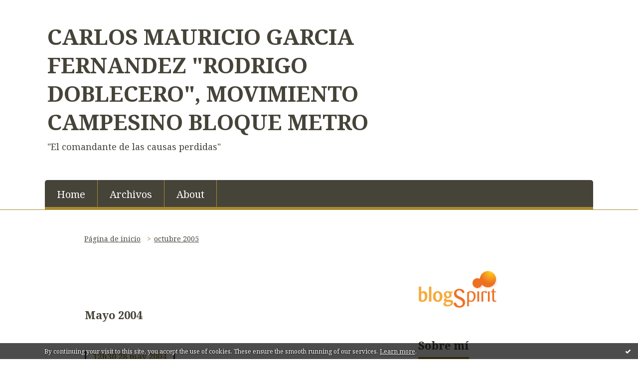

--- FILE ---
content_type: text/html; charset=utf-8
request_url: http://doblecero.blogspirit.com/archive/2004/05/index.html
body_size: 11397
content:
<!DOCTYPE html>
<!--[if lte IE 6]><html class="ie6 ie67 ie678" lang="es"><![endif]-->
<!--[if IE 7]><html class="ie7 ie67 ie678" lang="es"><![endif]-->
<!--[if IE 8]><html class="ie8 ie678" lang="es"><![endif]-->
<!--[if IE 9]><html class="ie9" lang="es"><![endif]-->
<!--[if (gt IE 9)|!(IE)]<!--><html lang="es"><!--<![endif]-->
<head>
<meta charset="UTF-8"/>
<title>Archive Mayo 2004 - CARLOS MAURICIO GARCIA FERNANDEZ   &quot;RODRIGO DOBLECERO&quot;, MOVIMIENTO CAMPESINO BLOQUE METRO</title>
<meta name="viewport" content="width=device-width,initial-scale=1"/>
<meta name="description" content="&amp;quot;El comandante de las causas perdidas&amp;quot;"/>
<meta name="keywords" content="Mayo 2004, RODRIGO, DOBLECERO, BLOQUE METRO, CASTAÑO, AUTODEFENSAS, AUC, ANTIOQUIA,"/>
<meta name="robots" content="index,follow"/>
<link rel="stylesheet" href="https://static.blogspirit.com/backend/skins/skin8/a5882a.css"/>
<link rel="stylesheet" href="/style.css?1749480984"/>
<!--[if (gt IE 8)|!(IE)]<!-->
<link href="https://fonts.googleapis.com/css?family=Noto+Serif:400,400italic,700,700italic|" rel="stylesheet"/>
<!--<![endif]-->
<!--[if lte IE 8]>
<link href="https://fonts.googleapis.com/css?family=Noto+Serif:400" rel="stylesheet"/>
<link href="https://fonts.googleapis.com/css?family=Noto+Serif:400italic" rel="stylesheet"/>
<link href="https://fonts.googleapis.com/css?family=Noto+Serif:700" rel="stylesheet"/>
<link href="https://fonts.googleapis.com/css?family=Noto+Serif:700italic" rel="stylesheet"/>
<![endif]-->
<link rel="stylesheet" href="https://static.blogspirit.com/backend/css/font/font-awesome.min.css"/>
<!--[if IE 7]><link rel="stylesheet" href="https://static.blogspirit.com/backend/css/font/font-awesome-ie7.min.css"/><![endif]--><link rel="shortcut icon" href="https://static.blogspirit.com/backend/graphics/favicon.ico"/>
<link rel="EditURI" type="application/rsd+xml" title="RSD" href="https://www.blogspirit.com/admin/rsd/47068"/>
<link rel="start" href="http://doblecero.blogspirit.com/" title="Home"/>
<link rel="canonical" href="http://doblecero.blogspirit.com/archive/2004/05/index.html"/>
<!--[if lt IE 9]><script src="http://html5shiv.googlecode.com/svn/trunk/html5.js"></script><![endif]-->
<!-- start script --><!-- end script --><!-- Start of StatCounter Code for Default Guide -->
<script type="text/javascript">
var sc_project=6838979; 
var sc_invisible=0; 
var sc_security="4467cf50"; 
var scJsHost = (("https:" == document.location.protocol) ?
"https://secure." : "http://www.");
document.write("<sc"+"ript type='text/javascript' src='" +
scJsHost+
"statcounter.com/counter/counter.js'></"+"script>");
</script>
<noscript><div class="statcounter"><a title="web analytics"
href="http://statcounter.com/" target="_blank"><img
class="statcounter"
src="//c.statcounter.com/6838979/0/4467cf50/0/" alt="web
analytics"></a></div></noscript>
<!-- End of StatCounter Code for Default Guide -->
<style type="text/css">#banner-blogspirit-container img {    border-width: 0;}#banner-blogspirit-container {    border-bottom: 2px solid #7c7db4;    text-align: left;    background-color: #b6addb;    display: none;}#banner-blogspirit-left {    text-align: left;    background-color: transparent;    display: inline;}#banner-blogspirit-right {    float:right;    background-color:transparent;    display: inline;}</style>
<style type="text/css">
body {
margin-bottom: 0px;
}
#footer {
clear: both;
text-align: center;
font-size: 65%;
width: auto;
margin: 2em auto 0px auto;
color: #000;
line-height: 210%;
display: block;
padding: 5px 15px;
background: #fff;
border-top: 1px solid #000;
}
#footer a {
color: #000;
text-decoration: underline;
background-color: transparent;
display: inline;
}
#footer a:hover {
color: #000;
text-decoration: underline;
background-color: transparent;
display: inline;
}
</style>
</head><body id="page-archive" itemscope="itemscope" itemtype="http://schema.org/WebPage">
<div data-cookie="off"><p data-close><a href="#" title="I have read this message"><span class="ui-icon ui-icon-check">Ok</span></a></p><p data-text>By continuing your visit to this site, you accept the use of cookies. These ensure the smooth running of our services. <a href="http://starter.blogspirit.com/cookies.html" title="Learn more about cookies" target="_blank">Learn more</a>.</p></div><style>[data-cookie]{display:none;position:fixed;backface-visibility:hidden;bottom:0;left:0;width:100%;background:black;background:url([data-uri]);color:white;padding:.5em 0;text-align:center;z-index:9999;}
[data-cookie~="on"]{display:block;}
[data-cookie] p{color:white;font-size:12px;margin:0;padding:0 .5em;line-height:1.3em;text-shadow:1px 0 3px rgba(0,0,0,1);}
[data-cookie] a{color:white;}
[data-cookie] [data-text]{margin:1px auto 0;text-align:left;max-width:980px;}
[data-cookie] [data-close]{float:right;margin:0 .5em;}
[data-cookie] .ui-icon{background-image: url(//download.jqueryui.com/themeroller/images/ui-icons_ffffff_256x240.png);}
.ui-icon-check {background-position: -64px -144px;}
.ui-icon {height: 16px;width: 16px;}
.ui-icon {background-repeat: no-repeat;display: block;overflow: hidden;text-indent: -99999px;}
@media print {[data-cookie]{display:none;}}
</style>
<div class="wrapper">
<div class="container">
<!--[if lte IE 7><p class="alert">You are using an <strong>outdated</strong> browser. Please <a href="http://browsehappy.com/" target="_blank">upgrade your browser</a>.</p><![endif]-->
<a href="#content" class="skip-link" accesskey="s">Skip to content</a>
<header class="header-main" role="banner" itemscope="itemscope" itemtype="http://schema.org/WPHeader">
<div class="main-inner">
<!-- start top --><div class="row-fluid"><div class="span9"><!-- widget heading on -->
<div class="box box-heading" id="box-heading-6055">
<div class="box-header">
<h1><a href="http://doblecero.blogspirit.com/">CARLOS MAURICIO GARCIA FERNANDEZ   &quot;RODRIGO DOBLECERO&quot;, MOVIMIENTO CAMPESINO BLOQUE METRO</a></h1>
</div>
<div class="box-body">
<h2>&quot;El comandante de las causas perdidas&quot;</h2>
</div>
</div>
<!-- widget heading off --></div></div><div class="row-fluid"><div class="span12"><!-- widget menu on -->
<div role="navigation" class="box box-menu box-menu-sticky" id="box-menu-6057">
<div class="box-body">
<span class="menu-switcher" id="display-navigation"><i class="icon icon-reorder"></i></span><nav role="navigation" id="navigation-to-display">
<ul role="menu">
<li role="menuitem"><a href="/">Home</a></li>
<li class="masked-on-mobile" role="menuitem"><a href="/archives">Archivos</a></li>
<li role="menuitem"><a href="/about.html">About</a></li>
<li class="revealed-on-mobile" role="menuitem" tabindex="-1"><a href="http://doblecero.blogspirit.com/">Notas</a></li>
<li class="revealed-on-mobile" role="menuitem" tabindex="-1"><a href="http://doblecero.blogspirit.com/archives#archive-categories">Categorías</a></li><li class="revealed-on-mobile" role="menuitem" tabindex="-1"><a href="http://doblecero.blogspirit.com/archives#archive-months">Archivos</a></li>
</ul>
</nav>
</div>
</div>
<!-- widget menu off --></div></div><!-- end top --></div>
</header>
<div class="body-main" role="main">
<div class="main-inner">
<div class="row-fluid">
<div class="span8">
<main role="main">
<section class="content-intro">
<nav role="navigation" itemprop="breadcrumb">
<ul role="menu" class="article-nav">
<li role="menuitem" class="breadcrumb-root"><a href="http://doblecero.blogspirit.com/">Página de inicio</a></li>
<li role="menuitem" class="breadcrumb-next"><a href="http://doblecero.blogspirit.com/archive/2005/10/index.html">octubre 2005</a></li></ul>
</nav>
</section>
<section class="content" id="content" itemprop="mainContentOfPage">
<header class="content-header">
<h1><time datetime="2004-05">Mayo 2004</time></h1>
</header>
<div class="content-body">
<ul role="list" class="articles-list">
<li role="listitem">
<!-- widget article on -->
<article class="box box-article" role="article" id="article877663" itemscope="itemscope" itemtype="http://schema.org/BlogPosting" data-url="http://doblecero.blogspirit.com/archive/2006/06/29/don-berna-el-hombre-de-las-sombras-tomado-del-archivo-digit.html">
<header class="box-header">
<div class="pre-article-title">
<div><!-- start post 1 --><!-- end post 1 --></div>
</div>
<span class="date box-article-date">
<time pubdate="pubdate" datetime="2004-05-28T12:30:00" itemprop="datePublished">
<span class="date-hour-minute">12h30</span>
<span class="date-day">28</span>
<span class="date-month-year">may 2004</span>
</time>
</span>
<h1 itemprop="name headline"><a href="http://doblecero.blogspirit.com/archive/2006/06/29/don-berna-el-hombre-de-las-sombras-tomado-del-archivo-digit.html">"Don Berna": El hombre de las sombras (tomado del archivo digital de la revista SEMANA)</a></h1>
<div class="post-article-title">
<div><!-- start post 2 --><span class="box-article-link box-article-facebook-like">
<iframe src="https://www.facebook.com/plugins/like.php?href=http%3A%2F%2Fdoblecero.blogspirit.com%2Farchive%2F2006%2F06%2F29%2Fdon-berna-el-hombre-de-las-sombras-tomado-del-archivo-digit.html&amp;layout=button_count&amp;show_faces=false&amp;width=100&amp;action=like&amp;colorscheme=light" scrolling="no" frameborder="0" allowTransparency="true" style="width:100px;height:22px"></iframe>
</span><span class="box-article-link box-article-twitter">
<a href="https://twitter.com/share" class="twitter-share-button" data-url="http://doblecero.blogspirit.com/archive/2006/06/29/don-berna-el-hombre-de-las-sombras-tomado-del-archivo-digit.html" data-text="&quot;Don Berna&quot;: El hombre de las sombras (tomado del archivo digital de la revista SEMANA)" data-lang="es" data-count="horizontal">Tweet</a>
<script>!function(d,s,id){var js,fjs=d.getElementsByTagName(s)[0],p=/^http:/.test(d.location)?'http':'https';if(!d.getElementById(id)){js=d.createElement(s);js.id=id;js.src=p+'://platform.twitter.com/widgets.js';fjs.parentNode.insertBefore(js,fjs);}}(document, 'script', 'twitter-wjs');</script>
</span><!-- end post 2 --></div>
</div>
</header>
<section class="clearfix box-body" itemprop="articleBody">
<p>A sus 44 años, Diego Fernando Murillo Bejarano 'Don Berna' ha sobrevivido a tres violentos atentados, se ha enfrentado a los más poderosos criminales y ha visto desembarcar a 2.000 hombres de la Policía que llegaron para cazarlo. Su historia sintetiza la historia de la violencia de las últimas décadas en el país. Y sigue vivo porque ha tenido una habilidad natural para mimetizarse en las sombras cuando es necesario y luego salir a la luz para continuar sus batallas.<br /> <br /> En su juventud simpatizó con el EPL. A principios de los 90 era un discreto hombre que trabajaba con Mario Galeano y William Moncada, ambos miembros de la estructura oculta del cartel de Medellín. 'Don Berna' se ganó su confianza y pasó de mandadero a chofer, a jefe de escoltas y de sicarios. Luego, cuando Pablo Escobar asesinó a Galeano y a Moncada en La Catedral, 'Don Berna' se puso a salvo y se acercó a los hermanos Fidel y Carlos Castaño y a su lugarteniente Carlos Mauricio García, alias 'Doblecero'. Cuando murió Fidel, 'Don Berna' tomó su anillo de diamantes y empezó a usarlo en señal de admiración, de orgullo y de respeto. No era para menos, con ellos había conformado la banda armada 'Los Pepes', que ayudó en la cacería y muerte de Escobar. También trabó alianzas con los carteles de Cali y del Norte del Valle. Aquel hombre que en principio era un aliado circunstancial de los Castaño en la guerra contra Escobar se convirtió en el jefe de sicarios de todo Medellín. 'Don Berna' aprendió que quien "maneja las oficinas de cobro y los sicarios, es el capo de todos los capos".<br /> <br /> Esa posición le sirvió para poner en marcha dos de sus organizaciones criminales: la banda La Terraza y La Oficina de Envigado. A La Terraza, que se había formado en el barrio Manrique de la zona nororiental de Medellín, 'Don Berna' la acercó a los paramilitares. Esa banda que llegó a tener 200 integrantes recibió asesoría militar, armamento sofisticado y fue el instrumento con que 'Don Berna' cumplió varios asesinatos selectivos que, según las investigaciones, ordenaron Carlos Castaño y el estado mayor de las AUC, entre ellos el de Elsa Alvarado y Mario Calderón, del Cinep; el del humorista Jaime Garzón y el del antropólogo de la Universidad de Antioquia Hernán Henao.<br /> <br /> Luego le puso fin a las 'desobediencias' de La Terraza. 'Don Berna' invitó a sus jefes de la banda a una reunión en Valencia, el municipio de Córdoba donde hoy es el rey. En esa reunión, pasada por música, mujeres y licor, los jefes terminaron embriagados y fusilados uno a uno. Sólo logró sobrevivir alias 'Carlitos', muerto un par de meses después a unos metros de la plaza de toros de Medellín, ciudad que don Berna domina en la distancia. Prueba de eso fue el paro de transportes del pasado miércoles en señal de protesta por su búsqueda en Ralito.<br /> <br /> Desde que en el año 2000 'Don Berna' se refugió en el territorio de Carlos Castaño, en Córdoba, se convirtió en el sostén económico de las AUC. Los cultivos y laboratorios de cocaína en los alrededores de Valencia y Tierralta quedaron bajo control de su frente 'Héroes de Tolová'. <strong>Ya en el paramilitarismo, entró en una guerra a muerte con el jefe paramilitar 'Doblecero', quien siempre se negó a reconocerlo como inspector y comandante de las AUC. Hace un año lo asesinó en El Rodadero de Santa Marta, Murillo dio otra vez más muestra de su eficacia y su poder para sacar de carrera a sus enemigos.<br /></strong><br /> Los problemas de salud de 'Don Berna' lo han puesto por momentos en riesgo frente a sus enemigos. Además de los daños que sufrió desde muy joven en una pierna y en su rostro, por un atentado de sus ex compañeros del EPL, en los últimos años Murillo Bejarano debía someterse a largas transfusiones de sangre debido a que sufría hepatitis B. Por eso camina lento, tal como lo hizo el viernes de la semana pasada cuando se entregó y escribió un capítulo más de su historia.<br /> <br /> Edición: 1204<br /> Fecha: 2005-05-28<br /> Sección: Nacion<br /> Caracteres: 3913<br /></p>
</section>
<section class="article-bottom">
<div><!-- start post 3 --><span class="box-article-link box-article-permalink">
<a href="http://doblecero.blogspirit.com/archive/2006/06/29/don-berna-el-hombre-de-las-sombras-tomado-del-archivo-digit.html" id="a0"><i class="icon icon-link"></i> Permalink</a>
</span><!-- widget categories on -->
<!-- widget categories off --><!-- widget tags on -->
<!-- widget tags off --><span class="box-article-link box-article-comments">
<a href="http://doblecero.blogspirit.com/archive/2006/06/29/don-berna-el-hombre-de-las-sombras-tomado-del-archivo-digit.html#article-comments" rel="nofollow">
<span class="article-comments-pre"></span>
<span class="article-comments-count">2</span>&nbsp;<span class="article-comments-post">comments</span>
</a>
</span>
<!-- end post 3 --></div>
</section>
<footer class="box-footer">
</footer>
</article>
<!-- widget article off --></li>
</ul>
</div>
<footer class="content-footer">
<ul class="pages-articles-list"><li class="current"><span class="page-number">1</span></li><li><a href="http://doblecero.blogspirit.com/archives/2004/05/index-1.html" class="page-number">2</a></li><li class="pages-articles-last"><a href="http://doblecero.blogspirit.com/archives/2004/05/index-1.html" class="page-next">Siguiente</a></li></ul>
</footer>
</section>
</main>
</div>
<div class="span4">
<aside role="complementary" class="aside aside-1" itemscope="itemscope" itemtype="http://schema.org/WPSideBar">
<!-- start column 1 --><!-- widget powered by on -->
<article class="box box-by" id="box-by-50000">
<div class="box-body">
<p class="description">
<a href="https://www.blogspirit.com/" class="by-blogspirit"><img src="https://static.blogspirit.com/backend/images/front/blogspirit.png" alt=""/></a>
</p>
</div>
</article>
<!-- widget powered by off --><!-- widget about on -->
<article class="box box-about" id="box-about-6025">
<header class="box-header">
<h1><i class="icon icon-info-sign"></i><span class="box-title-text">Sobre mí</span></h1>
</header>
<div class="box-body">
<p class="description" itemscope="itemscope" itemtype="http://schema.org/AboutPage">
<span itemprop="description"></span>
<a href="http://doblecero.blogspirit.com/about.html" itemprop="url">
Leer más ...</a>
</p>
</div>
</article>
<!-- widget about off --><!-- widget albums on -->
<!-- widget albums off --><!-- widget archives on -->
<article class="box box-archive" id="box-archive-6028">
<header class="box-header">
<h1><i class="icon icon-archive"></i><span class="box-title-text">Archivos</span></h1>
</header>
<div class="box-body">
<ul role="list" class="archives-list">
<li role="listitem">
<a href="http://doblecero.blogspirit.com/archive/2024/week50/index.html">lun 09 dic - dom 15 dic</a>
</li>
<li role="listitem">
<a href="http://doblecero.blogspirit.com/archive/2024/week11/index.html">lun 11 mar - dom 17 mar</a>
</li>
<li role="listitem">
<a href="http://doblecero.blogspirit.com/archive/2021/week06/index.html">lun 08 feb - dom 14 feb</a>
</li>
<li role="listitem">
<a href="http://doblecero.blogspirit.com/archive/2020/week23/index.html">lun 01 jun - dom 07 jun</a>
</li>
<li role="listitem">
<a href="http://doblecero.blogspirit.com/archive/2020/week11/index.html">lun 09 mar - dom 15 mar</a>
</li>
<li role="listitem">
<a href="http://doblecero.blogspirit.com/archive/2020/week07/index.html">lun 10 feb - dom 16 feb</a>
</li>
<li role="listitem">
<a href="http://doblecero.blogspirit.com/archive/2020/week04/index.html">lun 20 ene - dom 26 ene</a>
</li>
<li role="listitem">
<a href="http://doblecero.blogspirit.com/archive/2018/week27/index.html">lun 02 jul - dom 08 jul</a>
</li>
<li role="listitem">
<a href="http://doblecero.blogspirit.com/archive/2017/week32/index.html">lun 07 ago - dom 13 ago</a>
</li>
<li role="listitem">
<a href="http://doblecero.blogspirit.com/archive/2017/week12/index.html">lun 20 mar - dom 26 mar</a>
</li>
</ul>
</div>
<footer class="box-footer">
<p><a href="http://doblecero.blogspirit.com/archives/">Todos los archivos</a></p>
</footer>
</article>
<!-- widget archives off --><!-- widget lastupdatedblogs on -->
<article class="box box-blog" id="box-blog-6030">
<header class="box-header">
<h1><i class="icon icon-external-link-sign"></i><span class="box-title-text">Last updated blogs</span></h1>
</header>
<div class="box-body">
<ul role="list" class="last-posts-list">
<li role="listitem"><a href="http://berrotza.blogspirit.com/archive/2026/01/17/navarra-y-el-euskera-3384545.html">Navarra y el euskera</a> en <a href="http://berrotza.blogspirit.com/">Berrotza / Berrueza</a></li>
<li role="listitem"><a href="http://vistodesdealemania.blogspirit.com/archive/2025/12/23/hablando-de-la-libertad-de-expresion-3383399.html">Hablando de la libertad de expresión</a> en <a href="http://vistodesdealemania.blogspirit.com/">Visto desde Alemania</a></li>
<li role="listitem"><a href="http://nv-impresiones.blogspirit.com/archive/2025/12/19/la-memoria-y-yo-festival-de-cine-3383245.html">La memoria y yo: festival de cine</a> en <a href="http://nv-impresiones.blogspirit.com/">nv--impresiones</a></li>
<li role="listitem"><a href="http://alejandrocabeza.blogspirit.com/archive/2025/11/29/retrato-de-ignacio-bolivar-pintor-alejandro-cabeza.html">Retrato de Ignacio Bolívar - Museo Nacional de...</a> en <a href="http://alejandrocabeza.blogspirit.com/">Alejandro Cabeza</a></li>
<li role="listitem"><a href="http://ventanaabierta.blogspirit.com/archive/2025/11/21/el-palacio-de-justicia-y-la-falsa-igualdad-de-responsabilida-3382012.html">El Palacio de Justicia y la falsa igualdad de...</a> en <a href="http://ventanaabierta.blogspirit.com/">VentanaAbierta</a></li>
<li role="listitem"><a href="http://cosasmias.blogspirit.com/archive/2024/12/30/resumen-de-noticias-silvio-rodriguez-3368576.html">Resumen de noticias (Silvio Rodriguez)</a> en <a href="http://cosasmias.blogspirit.com/">Cosas Mías</a></li>
<li role="listitem"><a href="http://doblecero.blogspirit.com/archive/2024/12/11/el-ventilador-del-tuso-sierra-las-andanzas-de-alvaro-uribe-3367980.html">EL VENTILADOR DEL TUSO SIERRA    (Las andanzas...</a> en <a href="http://doblecero.blogspirit.com/">CARLOS MAURICIO GARCIA FERNANDEZ   ”RODRIGO...</a></li>
<li role="listitem"><a href="http://fulgor.blogspirit.com/archive/2023/09/18/compasion-3348303.html">Compasión</a> en <a href="http://fulgor.blogspirit.com/">Luz de agosto</a></li>
<li role="listitem"><a href="http://villaparanacito.blogspirit.com/archive/2020/10/10/y-pronto-podremos-recibirlos-3155937.html">Palpitando la primavera 2021 y el verano 2022</a> en <a href="http://villaparanacito.blogspirit.com/">Villa Paranacito Cabañas - Departamentos Pesca...</a></li>
<li role="listitem"><a href="http://percepcion.blogspirit.com/archive/2012/03/23/el-mdiodia.html">”La luz invernal”</a> en <a href="http://percepcion.blogspirit.com/">Percepcion</a></li>
</ul>
</div>
</article>
<!-- widget lastupdatedblogs off --><!-- widget calendar on -->
<article class="box box-calendar" id="box-calendar-6032">
<header class="box-header">
<h1><i class="icon icon-calendar"></i><span class="box-title-text">Mayo 2004</span></h1>
</header>
<div class="box-body">
<table>
<caption>Calendar of the posts in Mayo 2004</caption>
<tr>
<th><abbr title="Domingo">D</abbr></th>
<th><abbr title="Lunes">L</abbr></th>
<th><abbr title="Martes">M</abbr></th>
<th><abbr title="Miércoles">M</abbr></th>
<th><abbr title="Jueves">J</abbr></th>
<th><abbr title="Viernes">V</abbr></th>
<th><abbr title="Sábado">S</abbr></th>
</tr>
<tr>
<td></td>
<td></td>
<td></td>
<td></td>
<td></td>
<td></td>
<td><span> 1</span></td>
</tr>
<tr>
<td><span> 2</span></td>
<td><span> 3</span></td>
<td><span> 4</span></td>
<td><span> 5</span></td>
<td><span> 6</span></td>
<td><span> 7</span></td>
<td><span> 8</span></td>
</tr>
<tr>
<td><span> 9</span></td>
<td><span>10</span></td>
<td><span>11</span></td>
<td><span>12</span></td>
<td><span>13</span></td>
<td><span>14</span></td>
<td><span>15</span></td>
</tr>
<tr>
<td><span>16</span></td>
<td><span>17</span></td>
<td><span>18</span></td>
<td><span>19</span></td>
<td><span>20</span></td>
<td><span>21</span></td>
<td><span>22</span></td>
</tr>
<tr>
<td><span>23</span></td>
<td><span>24</span></td>
<td><span>25</span></td>
<td><span>26</span></td>
<td><span>27</span></td>
<td><span>28</span></td>
<td><span>29</span></td>
</tr>
<tr>
<td><span>30</span></td>
<td><span>31</span></td>
<td></td>
<td></td>
<td></td>
<td></td>
<td></td>
</tr>
</table>
</div>
</article>
<!-- widget calendar off --><!-- widget category on -->
<article class="box box-category" id="box-category-6033">
<header class="box-header">
<h1><i class="icon icon-level-down"></i><span class="box-title-text">Categorías</span></h1>
</header>
<div class="box-body">
<ul role="list" class="categories-list">
<li role="listitem">
<a href="http://doblecero.blogspirit.com/blog/">Blog</a>
</li>
<li role="listitem">
<a href="http://doblecero.blogspirit.com/books/">Books</a>
</li>
<li role="listitem">
<a href="http://doblecero.blogspirit.com/conflicto_colombiano/">CONFLICTO COLOMBIANO</a>
</li>
<li role="listitem">
<a href="http://doblecero.blogspirit.com/cronica-periodistica/">CRONICA PERIODISTICA</a>
</li>
<li role="listitem">
<a href="http://doblecero.blogspirit.com/declaracion/">DECLARACION</a>
</li>
<li role="listitem">
<a href="http://doblecero.blogspirit.com/entrevista/">ENTREVISTA</a>
</li>
<li role="listitem">
<a href="http://doblecero.blogspirit.com/film/">Film</a>
</li>
<li role="listitem">
<a href="http://doblecero.blogspirit.com/web/">Web</a>
</li>
</ul>
</div>
</article>
<!-- widget category off --><!-- widget comments on -->
<article class="box box-comment" id="box-comment-6035">
<header class="box-header">
<h1><i class="icon icon-comments"></i><span class="box-title-text">Comentarios recientes</span></h1>
</header>
<div class="box-body">
<ul role="list" class="list-dated recent-comments-list">
<li role="listitem">
<article class="recent-comment" role="article" id="recent-comment2936233" itemscope="itemscope" itemtype="http://schema.org/BlogPosting" data-url="http://doblecero.blogspirit.com/archive/2016/01/27/los-señalamientos-de-alias-don-mario-en-contra-de-alvaro-uribe-velez.html#c2936233">
<header class="recent-comment-header">
<span class="date recent-comment-date">
<time pubdate="pubdate" datetime="2016-02-03T02:58:28" itemprop="datePublished">
<span class="date-hour-minute">02h58</span>
<span class="date-day">03</span>
<span class="date-month-year">feb 2016</span>
</time>
</span>
<h1 class="recent-comment-title"><a href="http://doblecero.blogspirit.com/archive/2016/01/27/los-señalamientos-de-alias-don-mario-en-contra-de-alvaro-uribe-velez.html#c2936233">elneme</a> en <a href="http://doblecero.blogspirit.com/archive/2016/01/27/los-señalamientos-de-alias-don-mario-en-contra-de-alvaro-uribe-velez.html">Los señalamientos de alias 'Don Mario' en...</a></h1>
</header>
<div class="recent-comment-body">
<p>Que culeros, puras traiciones<p>
</div>
</article>
</li>
</ul>
</div>
</article>
<!-- widget comments off -->
<!-- widget map on -->
<article class="box box-map" id="box-map-6041" itemscope="itemscope" itemtype="http://schema.org/Place">
<header class="box-header">
<h1><i class="icon icon-map-marker"></i><span class="box-title-text"><a href="http://doblecero.blogspirit.com/apps/map.html">Map</a></span></h1>
</header>
<div class="box-body">
<p class="description">
<a href="http://doblecero.blogspirit.com/apps/map.html" itemprop="map"><img src="https://maps.google.com/maps/api/staticmap?center=48.856667%2C2.350987&amp;zoom=3&amp;size=236x300&amp;sensor=false&amp;markers=&amp;key=AIzaSyC4xoRObe4vMXnxKZYUtLn99n-iXIeUWSo" alt=""/></a>
</p>
</div>
</article>
<!-- widget map off --><!-- widget newsletter on -->
<article class="box box-newsletter" id="box-newsletter-6042">
<header class="box-header">
<h1><i class="icon icon-envelope-alt"></i><span class="box-title-text">Boletín de noticias</span></h1>
</header>
<div class="box-body">
<form action="/apps/newsletter/index.php" method="post" name="form-newsletter-box-newsletter-6042" id="form-newsletter-box-newsletter-6042" class="form-newsletter">
<p class="form-action">
<span class="row-fluid">
<span class="span12">
<span class="form-field">
<label for="newsletter-subscribe-box-newsletter-6042" class="label-radio">
<input name="subscribe" id="newsletter-subscribe-box-newsletter-6042" type="radio" class="radio" value="1" checked="checked"/>
<span class="label-text">Suscribir</span>
</label>
</span>
<span class="form-field">
<label for="newsletter-unsubscribe-box-newsletter-6042" class="label-radio">
<input name="subscribe" id="newsletter-unsubscribe-box-newsletter-6042" type="radio" class="radio" value="0"/>
<span class="label-text">Darse de baja</span>
</label>
</span>
</span>
</span>
</p>
<p class="form-submit">
<span class="row-fluid">
<span class="span10">
<span class="form-field">
<input name="email" id="newsletter-email-box-newsletter-6042" type="email" placeholder="Type your email address" required="required"/>
</span>
</span>
<span class="span2">
<span class="form-button">
<input name="newsletter-submit-box-newsletter-6042" id="newsletter-submit-box-newsletter-6042" class="button" type="submit" value="OK"/>
<input type="hidden" name="signature" id="newsletter-signature-box-newsletter-6042" value="f5eb28302d94243c98a5a8ecd33754a3460e029b"/>
</span>
</span>
</span>
</p>
</form>
</div>
</article>
<!-- widget newsletter off --><!-- widget pages on -->
<!-- widget pages off --><!-- widget yourphoto on -->
<article class="box box-photo" id="box-photo-6046">
<div class="box-body">
<figure>
<span class="picture">
<img src="http://doblecero.blogspirit.com/media/00/00/138119642.gif" width="75" height="113" alt="GARCIA FERNANDEZ"/>
</span>
</figure>
</div>
</article>
<!-- widget yourphoto off -->
<!-- widget posts on -->
<article class="box box-post" id="box-post-6048">
<header class="box-header">
<h1><i class="icon icon-comment"></i><span class="box-title-text">Notas recientes</span></h1>
</header>
<div class="box-body">
<ul role="list" class="list-dated recent-posts-list">
<li role="listitem">
<article class="recent-post" role="article" id="recent-post3367980" itemscope="itemscope" itemtype="http://schema.org/BlogPosting" data-url="http://doblecero.blogspirit.com/archive/2024/12/11/el-ventilador-del-tuso-sierra-las-andanzas-de-alvaro-uribe-3367980.html">
<header class="recent-post-header">
<span class="date recent-post-date">
<time pubdate="pubdate" datetime="2024-12-11T09:51:27" itemprop="datePublished">
<span class="date-hour-minute">09h51</span>
<span class="date-day">11</span>
<span class="date-month-year">dic 2024</span>
</time>
</span>
<h1 class="recent-post-title"><a href="http://doblecero.blogspirit.com/archive/2024/12/11/el-ventilador-del-tuso-sierra-las-andanzas-de-alvaro-uribe-3367980.html">EL VENTILADOR DEL TUSO SIERRA    (Las andanzas...</a></h1>
</header>
<div class="recent-post-body">
<p> 
&nbsp; 
&nbsp;...<p>
</div>
</article>
</li>
<li role="listitem">
<article class="recent-post" role="article" id="recent-post3367974" itemscope="itemscope" itemtype="http://schema.org/BlogPosting" data-url="http://doblecero.blogspirit.com/archive/2024/12/11/el-ventilador-del-tuso-sierra-las-andanzas-de-alvaro-uribe-3367974.html">
<header class="recent-post-header">
<span class="date recent-post-date">
<time pubdate="pubdate" datetime="2024-12-11T09:33:00" itemprop="datePublished">
<span class="date-hour-minute">09h33</span>
<span class="date-day">11</span>
<span class="date-month-year">dic 2024</span>
</time>
</span>
<h1 class="recent-post-title"><a href="http://doblecero.blogspirit.com/archive/2024/12/11/el-ventilador-del-tuso-sierra-las-andanzas-de-alvaro-uribe-3367974.html">EL VENTILADOR DEL TUSO SIERRA (Vergüenzas de “...</a></h1>
</header>
<div class="recent-post-body">
<p> La casa de Nari. Se refiere a muchos episodios...<p>
</div>
</article>
</li>
<li role="listitem">
<article class="recent-post" role="article" id="recent-post3355715" itemscope="itemscope" itemtype="http://schema.org/BlogPosting" data-url="http://doblecero.blogspirit.com/archive/2024/03/11/bloque-metro-el-testigo-clave-contra-alvaro-uribe-del-que-se-3355715.html">
<header class="recent-post-header">
<span class="date recent-post-date">
<time pubdate="pubdate" datetime="2024-03-11T12:11:00" itemprop="datePublished">
<span class="date-hour-minute">12h11</span>
<span class="date-day">11</span>
<span class="date-month-year">mar 2024</span>
</time>
</span>
<h1 class="recent-post-title"><a href="http://doblecero.blogspirit.com/archive/2024/03/11/bloque-metro-el-testigo-clave-contra-alvaro-uribe-del-que-se-3355715.html">Bloque Metro: el testigo clave contra Álvaro...</a></h1>
</header>
<div class="recent-post-body">
<p> 
Álvaro Uribe Vélez ha negado...<p>
</div>
</article>
</li>
<li role="listitem">
<article class="recent-post" role="article" id="recent-post3240720" itemscope="itemscope" itemtype="http://schema.org/BlogPosting" data-url="http://doblecero.blogspirit.com/archive/2021/02/10/patriotas-de-un-país-hermoso-sobre-el-encuentro-con-un-par-3240720.html">
<header class="recent-post-header">
<span class="date recent-post-date">
<time pubdate="pubdate" datetime="2021-02-10T13:59:36" itemprop="datePublished">
<span class="date-hour-minute">13h59</span>
<span class="date-day">10</span>
<span class="date-month-year">feb 2021</span>
</time>
</span>
<h1 class="recent-post-title"><a href="http://doblecero.blogspirit.com/archive/2021/02/10/patriotas-de-un-país-hermoso-sobre-el-encuentro-con-un-par-3240720.html">“Patriotas” de un “país hermoso”: sobre el...</a></h1>
</header>
<div class="recent-post-body">
<p> 
“Patriotas” de un “país hermoso”: sobre el...<p>
</div>
</article>
</li>
<li role="listitem">
<article class="recent-post" role="article" id="recent-post3151097" itemscope="itemscope" itemtype="http://schema.org/BlogPosting" data-url="http://doblecero.blogspirit.com/archive/2020/06/06/el-resurgir-del-movimiento-civico-del-oriente-antioqueño-3151097.html">
<header class="recent-post-header">
<span class="date recent-post-date">
<time pubdate="pubdate" datetime="2020-06-06T19:07:26" itemprop="datePublished">
<span class="date-hour-minute">19h07</span>
<span class="date-day">06</span>
<span class="date-month-year">jun 2020</span>
</time>
</span>
<h1 class="recent-post-title"><a href="http://doblecero.blogspirit.com/archive/2020/06/06/el-resurgir-del-movimiento-civico-del-oriente-antioqueño-3151097.html">EL RESURGIR DEL MOVIMIENTO CIVICO DEL ORIENTE...</a></h1>
</header>
<div class="recent-post-body">
<p> El resurgir del Movimiento Cívico del Oriente Antioqueño...<p>
</div>
</article>
</li>
<li role="listitem">
<article class="recent-post" role="article" id="recent-post3147732" itemscope="itemscope" itemtype="http://schema.org/BlogPosting" data-url="http://doblecero.blogspirit.com/archive/2020/03/10/doble-cero-el-paramilitar-detras-de-la-estela-de-sangre-del-3147732.html">
<header class="recent-post-header">
<span class="date recent-post-date">
<time pubdate="pubdate" datetime="2020-03-10T22:28:00" itemprop="datePublished">
<span class="date-hour-minute">22h28</span>
<span class="date-day">10</span>
<span class="date-month-year">mar 2020</span>
</time>
</span>
<h1 class="recent-post-title"><a href="http://doblecero.blogspirit.com/archive/2020/03/10/doble-cero-el-paramilitar-detras-de-la-estela-de-sangre-del-3147732.html">“Doble Cero”, el paramilitar detrás de la...</a></h1>
</header>
<div class="recent-post-body">
<p> “Doble Cero”, el paramilitar detrás de la estela de...<p>
</div>
</article>
</li>
<li role="listitem">
<article class="recent-post" role="article" id="recent-post3146899" itemscope="itemscope" itemtype="http://schema.org/BlogPosting" data-url="http://doblecero.blogspirit.com/archive/2020/02/15/bloque-metro-el-fantasma-que-ronda-a-alvaro-uribe-velez-3146899.html">
<header class="recent-post-header">
<span class="date recent-post-date">
<time pubdate="pubdate" datetime="2020-02-15T22:46:00" itemprop="datePublished">
<span class="date-hour-minute">22h46</span>
<span class="date-day">15</span>
<span class="date-month-year">feb 2020</span>
</time>
</span>
<h1 class="recent-post-title"><a href="http://doblecero.blogspirit.com/archive/2020/02/15/bloque-metro-el-fantasma-que-ronda-a-alvaro-uribe-velez-3146899.html">Bloque Metro, el fantasma que ronda a Álvaro...</a></h1>
</header>
<div class="recent-post-body">
<p> Bloque Metro, el fantasma que ronda a Álvaro Uribe Vélez...<p>
</div>
</article>
</li>
<li role="listitem">
<article class="recent-post" role="article" id="recent-post3146241" itemscope="itemscope" itemtype="http://schema.org/BlogPosting" data-url="http://doblecero.blogspirit.com/archive/2020/01/24/la-asombrosa-historia-del-retorno-a-san-carlos-3146241.html">
<header class="recent-post-header">
<span class="date recent-post-date">
<time pubdate="pubdate" datetime="2020-01-24T15:13:00" itemprop="datePublished">
<span class="date-hour-minute">15h13</span>
<span class="date-day">24</span>
<span class="date-month-year">ene 2020</span>
</time>
</span>
<h1 class="recent-post-title"><a href="http://doblecero.blogspirit.com/archive/2020/01/24/la-asombrosa-historia-del-retorno-a-san-carlos-3146241.html">La asombrosa historia del retorno a San Carlos</a></h1>
</header>
<div class="recent-post-body">
<p> 
Por  CAMILA OSORIO  · 06 DE FEBRERO DE 2011...<p>
</div>
</article>
</li>
<li role="listitem">
<article class="recent-post" role="article" id="recent-post3111957" itemscope="itemscope" itemtype="http://schema.org/BlogPosting" data-url="http://doblecero.blogspirit.com/archive/2018/07/03/movimiento-civico-del-oriente-antioqueño-una-persecucion-que-3111957.html">
<header class="recent-post-header">
<span class="date recent-post-date">
<time pubdate="pubdate" datetime="2018-07-03T09:58:00" itemprop="datePublished">
<span class="date-hour-minute">09h58</span>
<span class="date-day">03</span>
<span class="date-month-year">jul 2018</span>
</time>
</span>
<h1 class="recent-post-title"><a href="http://doblecero.blogspirit.com/archive/2018/07/03/movimiento-civico-del-oriente-antioqueño-una-persecucion-que-3111957.html">Movimiento Cívico del Oriente Antioqueño: una...</a></h1>
</header>
<div class="recent-post-body">
<p> 
Memoria  
Movimiento Cívico...<p>
</div>
</article>
</li>
<li role="listitem">
<article class="recent-post" role="article" id="recent-post3095269" itemscope="itemscope" itemtype="http://schema.org/BlogPosting" data-url="http://doblecero.blogspirit.com/archive/2017/08/09/la-guerra-en-el-oriente-antioqueño-entre-dos-proyectos-de-de-3095269.html">
<header class="recent-post-header">
<span class="date recent-post-date">
<time pubdate="pubdate" datetime="2017-08-09T11:42:50" itemprop="datePublished">
<span class="date-hour-minute">11h42</span>
<span class="date-day">09</span>
<span class="date-month-year">ago 2017</span>
</time>
</span>
<h1 class="recent-post-title"><a href="http://doblecero.blogspirit.com/archive/2017/08/09/la-guerra-en-el-oriente-antioqueño-entre-dos-proyectos-de-de-3095269.html">La guerra en el Oriente Antioqueño entre dos...</a></h1>
</header>
<div class="recent-post-body">
<p> &nbsp; 
La guerra en el Oriente Antioqueño entre...<p>
</div>
</article>
</li>
</ul>
</div>
</article>
<!-- widget posts off --><!-- widget search on -->
<article class="box box-search" id="box-search-6049">
<header class="box-header">
<h1><i class="icon icon-search"></i><span class="box-title-text">Buscar</span></h1>
</header>
<div class="box-body">
<form class="form-search" name="form-box-search-6049" id="form-box-search-6049" role="search" method="get" action="/apps/search">
<p class="form-submit">
<span class="row-fluid">
<span class="span10">
<span class="form-field">
<input name="s" id="search-field-box-search-6049" type="search" placeholder="Type your search term" required="required"/>
<label class="error" for="search-field-box-search-6049" style="display:none"></label>
</span>
</span>
<span class="span2">
<span class="form-button">
<input name="search-submit-box-search-6049" id="search-submit-box-search-6049" class="button" type="submit" value="OK"/>
</span>
</span>
</span>
</p>
</form>
</div>
</article>
<!-- widget search off --><!-- widget sharing on -->
<article class="box box-sharing" id="box-sharing-6050">
<div class="box-body">
<ul role="list" class="sharing-list">
<li role="listitem"><a href="http://doblecero.blogspirit.com/apps/contact/index.php" title="Email"><span class="icon-container"><i class="icon icon-envelope"></i><span class="mask-text">Email</span></span></a></li>
</ul>
</div>
</article>
<!-- widget sharing off --><!-- widget populartags on -->
<article class="box box-tag" id="box-tag-6052">
<header class="box-header">
<h1><i class="icon icon-tags"></i><span class="box-title-text">Tags más populares</span></h1>
</header>
<div class="box-body">
<ul class="popular-tags-list" role="list">
<li role="listitem"><a href="http://doblecero.blogspirit.com/tag/aldo+civico" class="tag-7">aldo civico</a></li>
<li role="listitem"><a href="http://doblecero.blogspirit.com/tag/conflicto" class="tag-8">conflicto</a></li>
<li role="listitem"><a href="http://doblecero.blogspirit.com/tag/antioquia" class="tag-10">antioquia</a></li>
<li role="listitem"><a href="http://doblecero.blogspirit.com/tag/paramilitarismo" class="tag-9">paramilitarismo</a></li>
<li role="listitem"><a href="http://doblecero.blogspirit.com/tag/doblecero" class="tag-4">doblecero</a></li>
<li role="listitem"><a href="http://doblecero.blogspirit.com/tag/conflicto+colombiano" class="tag-8">conflicto colombiano</a></li>
<li role="listitem"><a href="http://doblecero.blogspirit.com/tag/colombia" class="tag-9">colombia</a></li>
<li role="listitem"><a href="http://doblecero.blogspirit.com/tag/medellin" class="tag-9">medellin</a></li>
<li role="listitem"><a href="http://doblecero.blogspirit.com/tag/generales" class="tag-10">generales</a></li>
<li role="listitem"><a href="http://doblecero.blogspirit.com/tag/bloque+metro" class="tag-5">bloque metro</a></li>
</ul>
</div>
</article>
<!-- widget populartags off --><!-- end column 1 --></aside>
</div>
</div>
</div>
</div>
<footer class="footer-main" role="contentinfo" itemscope="itemscope" itemtype="http://schema.org/WPFooter">
<div class="main-inner">
<!-- start bottom --><div class="row-fluid"><div class="span6"><!-- widget heading on -->
<div class="box box-heading" id="box-heading-6059">
<div class="box-header">
<h1><a href="http://doblecero.blogspirit.com/">CARLOS MAURICIO GARCIA FERNANDEZ   &quot;RODRIGO DOBLECERO&quot;, MOVIMIENTO CAMPESINO BLOQUE METRO</a></h1>
</div>
<div class="box-body">
<h2>&quot;El comandante de las causas perdidas&quot;</h2>
</div>
</div>
<!-- widget heading off --></div><div class="span6"><!-- widget sharing on -->
<div class="box box-sharing" id="box-sharing-6061">
<div class="box-body">
<ul role="list" class="sharing-list">
<li role="listitem"><a href="http://doblecero.blogspirit.com/apps/contact/index.php" title="Email"><span class="icon-container"><i class="icon icon-envelope"></i><span class="mask-text">Email</span></span></a></li>
</ul>
</div>
</div>
<!-- widget sharing off --></div></div><!-- end bottom --></div>
</footer>
</div>
</div>
<script src="//ajax.googleapis.com/ajax/libs/jquery/1.11.1/jquery.min.js"></script>
<script src="//cdnjs.cloudflare.com/ajax/libs/jquery-cookie/1.3.1/jquery.cookie.js"></script>
<script src="//ajax.aspnetcdn.com/ajax/jquery.validate/1.11.1/jquery.validate.min.js"></script>
<script src="//ajax.aspnetcdn.com/ajax/jquery.validate/1.11.1/localization/messages_es.js"></script><script src="https://static.blogspirit.com/backend/javascript/front/bs.js"></script>
<!--[if (gte IE 6)&(lte IE 8)]>
<script src="https://static.blogspirit.com/backend/javascript/front/selectivizr-min.js"></script>
<![endif]-->
<!--[if lte IE 9]>
<script src="https://static.blogspirit.com/backend/javascript/front/jquery.placeholder.js"></script>
<script>
jQuery('input, textarea').placeholder();
</script>
<![endif]-->
<!-- start script -->
<script>
(function() {
var po = document.createElement('script'); po.async = true;
po.src = 'https://apis.google.com/js/plusone.js?onload=onLoadCallback';
var s = document.getElementsByTagName('script')[0]; s.parentNode.insertBefore(po, s);
})();
</script>
<!-- end script --><script>
if(typeof jQuery == 'function' && jQuery('div[data-cookie]').length) {
  jQuery('p[data-close] a').on('click', function (event) {
    event.preventDefault();
    jQuery('div[data-cookie]').attr('data-cookie', 'off');
    var d = new Date();
    d.setTime(d.getTime() + (86400000 * 365));
    document.cookie = 'cookies_message=hide; expires=' + d.toGMTString() + '; path=/';
  });
} else if(typeof $$ == 'function' && $$('div[data-cookie]').length) {
  $$('p[data-close] a')[0].observe('click', function (event) {
    event.preventDefault();
    $$('div[data-cookie]')[0].setAttribute('data-cookie', 'off');
    var d = new Date();
    d.setTime(d.getTime() + (86400000 * 365));
    document.cookie = 'cookies_message=hide; expires=' + d.toGMTString() + '; path=/';
  });
}
if (!document.cookie.replace(new RegExp("(?:(?:^|.*;)\\s*cookies_message\\s*\\=\\s*([^;]*).*$)|^.*$"), "$1")) {
  if(typeof jQuery == 'function') {
    jQuery('div[data-cookie]').attr('data-cookie', 'on');
  } else if(typeof $$ == 'function') {
    $$('div[data-cookie]')[0].setAttribute('data-cookie', 'on');
  }
}
</script>
<div id="footer">
<a rel="nofollow" href="http://starter.blogspirit.com/es/moderate.php?blog_url=http%3A%2F%2Fdoblecero.blogspirit.com%2F">Señalar un contenido ilícito</a>&nbsp;|
<a rel="nofollow" href="http://doblecero.blogspirit.com/mentions-legales.html">Menciones legales de este blog</a>
</div>
<script src="http://www.google-analytics.com/urchin.js" type="text/javascript"></script><script type="text/javascript">_uacct = "UA-351048-1";urchinTracker();</script></body>
</html>

--- FILE ---
content_type: text/css
request_url: https://static.blogspirit.com/backend/skins/skin8/a5882a.css
body_size: 15316
content:
*{box-sizing:border-box;-ms-box-sizing:border-box;-webkit-box-sizing:border-box;-moz-box-sizing:border-box;box-sizing:border-box}
html{font-family:sans-serif;-ms-text-size-adjust:100%;-webkit-text-size-adjust:100%}
html,body,div,span,object,iframe,h1,h2,h3,h4,h5,h6,p,blockquote,pre,abbr,address,cite,code,del,dfn,em,img,ins,kbd,q,samp,small,strong,sub,sup,var,b,i,dl,dt,dd,ol,ul,li,fieldset,form,label,legend,table,caption,tbody,tfoot,thead,tr,th,td,main,article,aside,canvas,details,figcaption,figure,footer,header,hgroup,menu,nav,section,summary,time,mark,audio,video{margin:0;padding:0;border:0;outline:0;font-size:100%;vertical-align:baseline;background:transparent}
body{line-height:1;font-size:100%}
main,article,aside,details,figcaption,figure,footer,header,hgroup,menu,nav,section{display:block}
h1,h2,h3,h4,h5,h6{font-weight:normal}
em{font-style:italic}
strong{font-weight:bold}
a{margin:0;padding:0;font-size:100%;vertical-align:baseline;background:transparent}a img{border:0}
img,table,td,blockquote,code,pre,textarea,input,video{max-width:100%}
img{height:auto;vertical-align:middle;border:0;-ms-interpolation-mode:bicubic;}.ie9 img,.ie678 img{width:auto}
figure{margin:0}
nav ul{list-style:none}
table{border-collapse:collapse;border-spacing:0}
hr{display:block;height:1px;border:0;border-top:1px solid #ccc;margin:1em 0;padding:0}
sup,sub{vertical-align:0;position:relative}
sup{bottom:1ex}
sub{top:.5ex}
form,fieldset{border:none}
input,textarea,select,button{font-family:inherit;font-size:100%}
button,select{text-transform:none}
input,button,select,label,.button{vertical-align:middle}
textarea:focus,select:focus,input:focus{outline:0}
label{display:inline-block;cursor:pointer}
legend{border:0;white-space:normal}
textarea{overflow:auto;min-height:5em;vertical-align:top;resize:vertical}
select{cursor:pointer}
button,input[type="button"],input[type="reset"],input[type="submit"]{cursor:pointer;-webkit-appearance:button}
input[type="checkbox"],input[type="radio"]{padding:0;border:none !important}
input[type="search"]{-webkit-appearance:textfield}
button::-moz-focus-inner,input[type='button']::-moz-focus-inner,input[type='reset']::-moz-focus-inner,input[type='submit']::-moz-focus-inner,.button::-moz-focus-inner{border:0;padding:0}
.button{display:inline-block}
blockquote,q{quotes:none}blockquote:before,q:before,blockquote:after,q:after{content:none}
ins{text-decoration:none}
mark{font-style:italic;font-weight:bold}
del{text-decoration:line-through}
abbr[title],dfn[title]{border-bottom:1px dotted;cursor:help}
i,b{font-style:normal;font-weight:normal}
kbd{padding:0 2px;border:1px solid #999}
code{padding:2px 4px;background:rgba(0,0,0,0.04);color:#b11}
mark{padding:2px 4px;background:#ff0}
.gmnoscreen img,.gmnoprint img{max-width:none !important}
.box-article h1{font-size:180%}
.box-article h2{font-size:150%}
.box-article h3{font-size:120%}
.box-article h5{font-size:85%}
.box-article h6{font-size:70%}
.box-article blockquote{margin:1.5625em}
.box-article address,.box-article pre{margin-top:.625em;margin-bottom:.625em}
.body-main>.main-inner>.row-fluid{display:table;width:100%;table-layout:fixed}
.body-main>.main-inner>.row-fluid>.span3:first-child,.body-main>.main-inner>.row-fluid>.span4:first-child{display:table-row-group}
.body-main>.main-inner>.row-fluid>.span6,.body-main>.main-inner>.row-fluid>.span8,.body-main>.main-inner>.row-fluid>.span9{display:table-header-group}
.body-main>.main-inner>.row-fluid>.span3:last-child,.body-main>.main-inner>.row-fluid>.span4:last-child{display:table-footer-group}
.articles-list .box-header h1{word-wrap:break-word;-webkit-hyphens:auto;-moz-hyphens:auto;-ms-hyphens:auto;-o-hyphens:auto;hyphens:auto}
.ie67 .clearfix{zoom:1}
.clearfix:before,.clearfix:after{display:table;content:"";line-height:0}
.clearfix:after{clear:both}
.hide-text{font:0/0 a;color:transparent;text-shadow:none;background-color:transparent;border:0}
.input-block-level{display:block;width:100%;min-height:1em;box-sizing:border-box;-ms-box-sizing:border-box;-webkit-box-sizing:border-box;-moz-box-sizing:border-box;box-sizing:border-box}
.row{margin-left:-20px}.ie67 .row{zoom:1}
.row:before,.row:after{display:table;content:"";line-height:0}
.row:after{clear:both}
[class*="span"]{float:left;min-height:1px;margin-left:20px}
.container,.navbar-static-top .container,.navbar-fixed-top .container,.navbar-fixed-bottom .container{width:940px}
.span12{width:940px}
.span11{width:860px}
.span10{width:780px}
.span9{width:700px}
.span8{width:620px}
.span7{width:540px}
.span6{width:460px}
.span5{width:380px}
.span4{width:300px}
.span3{width:220px}
.span2{width:140px}
.span1{width:60px}
.offset12{margin-left:980px}
.offset11{margin-left:900px}
.offset10{margin-left:820px}
.offset9{margin-left:740px}
.offset8{margin-left:660px}
.offset7{margin-left:580px}
.offset6{margin-left:500px}
.offset5{margin-left:420px}
.offset4{margin-left:340px}
.offset3{margin-left:260px}
.offset2{margin-left:180px}
.offset1{margin-left:100px}
.row-fluid{width:100%}.ie67 .row-fluid{zoom:1}
.row-fluid:before,.row-fluid:after{display:table;content:"";line-height:0}
.row-fluid:after{clear:both}
.row-fluid [class*="span"]{display:block;width:100%;min-height:1em;-ms-box-sizing:border-box;-webkit-box-sizing:border-box;-moz-box-sizing:border-box;box-sizing:border-box;float:left;margin-left:2.127659574468085%}.ie67 .row-fluid [class*="span"]{margin-left:2.074468085106383%}
.row-fluid [class*="span"]:first-child{margin-left:0}
.row-fluid .controls-row [class*="span"]+[class*="span"]{margin-left:2.127659574468085%}
.row-fluid .span12{width:100%}.ie67 .row-fluid .span12{width:99.94680851063829%}
.row-fluid .span11{width:91.48936170212765%}.ie67 .row-fluid .span11{width:91.43617021276594%}
.row-fluid .span10{width:82.97872340425532%}.ie67 .row-fluid .span10{width:82.92553191489361%}
.row-fluid .span9{width:74.46808510638297%}.ie67 .row-fluid .span9{width:74.41489361702126%}
.row-fluid .span8{width:65.95744680851064%}.ie67 .row-fluid .span8{width:65.90425531914893%}
.row-fluid .span7{width:57.44680851063829%}.ie67 .row-fluid .span7{width:57.39361702127659%}
.row-fluid .span6{width:48.93617021276595%}.ie67 .row-fluid .span6{width:48.88297872340425%}
.row-fluid .span5{width:40.42553191489362%}.ie67 .row-fluid .span5{width:40.37234042553192%}
.row-fluid .span4{width:31.914893617021278%}.ie67 .row-fluid .span4{width:31.861702127659576%}
.row-fluid .span3{width:23.404255319148934%}.ie67 .row-fluid .span3{width:23.351063829787233%}
.row-fluid .span2{width:14.893617021276595%}.ie67 .row-fluid .span2{width:14.840425531914894%}
.row-fluid .span1{width:6.382978723404255%}.ie67 .row-fluid .span1{width:6.329787234042553%}
.row-fluid .offset12{margin-left:104.25531914893617%}.ie67 .row-fluid .offset12{margin-left:104.14893617021275%}
.row-fluid .offset12:first-child{margin-left:102.12765957446808%}.ie67 .row-fluid .offset12:first-child{margin-left:102.02127659574467%}
.row-fluid .offset11{margin-left:95.74468085106382%}.ie67 .row-fluid .offset11{margin-left:95.6382978723404%}
.row-fluid .offset11:first-child{margin-left:93.61702127659574%}.ie67 .row-fluid .offset11:first-child{margin-left:93.51063829787232%}
.row-fluid .offset10{margin-left:87.23404255319149%}.ie67 .row-fluid .offset10{margin-left:87.12765957446807%}
.row-fluid .offset10:first-child{margin-left:85.1063829787234%}.ie67 .row-fluid .offset10:first-child{margin-left:84.99999999999999%}
.row-fluid .offset9{margin-left:78.72340425531914%}.ie67 .row-fluid .offset9{margin-left:78.61702127659572%}
.row-fluid .offset9:first-child{margin-left:76.59574468085106%}.ie67 .row-fluid .offset9:first-child{margin-left:76.48936170212764%}
.row-fluid .offset8{margin-left:70.2127659574468%}.ie67 .row-fluid .offset8{margin-left:70.10638297872339%}
.row-fluid .offset8:first-child{margin-left:68.08510638297872%}.ie67 .row-fluid .offset8:first-child{margin-left:67.9787234042553%}
.row-fluid .offset7{margin-left:61.70212765957446%}.ie67 .row-fluid .offset7{margin-left:61.59574468085106%}
.row-fluid .offset7:first-child{margin-left:59.574468085106375%}.ie67 .row-fluid .offset7:first-child{margin-left:59.46808510638297%}
.row-fluid .offset6{margin-left:53.191489361702125%}.ie67 .row-fluid .offset6{margin-left:53.085106382978715%}
.row-fluid .offset6:first-child{margin-left:51.063829787234035%}.ie67 .row-fluid .offset6:first-child{margin-left:50.95744680851063%}
.row-fluid .offset5{margin-left:44.68085106382979%}.ie67 .row-fluid .offset5{margin-left:44.57446808510638%}
.row-fluid .offset5:first-child{margin-left:42.5531914893617%}.ie67 .row-fluid .offset5:first-child{margin-left:42.4468085106383%}
.row-fluid .offset4{margin-left:36.170212765957444%}.ie67 .row-fluid .offset4{margin-left:36.06382978723405%}
.row-fluid .offset4:first-child{margin-left:34.04255319148936%}.ie67 .row-fluid .offset4:first-child{margin-left:33.93617021276596%}
.row-fluid .offset3{margin-left:27.659574468085104%}.ie67 .row-fluid .offset3{margin-left:27.5531914893617%}
.row-fluid .offset3:first-child{margin-left:25.53191489361702%}.ie67 .row-fluid .offset3:first-child{margin-left:25.425531914893618%}
.row-fluid .offset2{margin-left:19.148936170212764%}.ie67 .row-fluid .offset2{margin-left:19.04255319148936%}
.row-fluid .offset2:first-child{margin-left:17.02127659574468%}.ie67 .row-fluid .offset2:first-child{margin-left:16.914893617021278%}
.row-fluid .offset1{margin-left:10.638297872340425%}.ie67 .row-fluid .offset1{margin-left:10.53191489361702%}
.row-fluid .offset1:first-child{margin-left:8.51063829787234%}.ie67 .row-fluid .offset1:first-child{margin-left:8.404255319148938%}
[class*="span"].hide,.row-fluid [class*="span"].hide{display:none}
[class*="span"].pull-right,.row-fluid [class*="span"].pull-right{float:right}
.carousel{position:relative;margin-bottom:20px;line-height:1}
.carousel-inner{overflow:hidden;width:100%;position:relative}
.carousel-inner .item{display:none;position:relative;-webkit-transition:.6s ease-in-out left;-moz-transition:.6s ease-in-out left;-o-transition:.6s ease-in-out left;transition:.6s ease-in-out left}.carousel-inner .item img,.carousel-inner .item a img{display:block;line-height:1}
.carousel-inner .active,.carousel-inner .next,.carousel-inner .prev{display:block}
.carousel-inner .active{left:0}
.carousel-inner .next,.carousel-inner .prev{position:absolute;top:0;width:100%}
.carousel-inner .next{left:100%}
.carousel-inner .prev{left:-100%}
.carousel-inner .next.left,.carousel-inner .prev.right{left:0}
.carousel-inner .active.left{left:-100%}
.carousel-inner .active.right{left:100%}
.carousel-control{position:absolute;top:40%;left:15px;width:40px;height:40px;margin-top:-20px;font-size:60px;font-weight:100;line-height:30px;color:#fff;text-align:center;background:#223332;border:3px solid #fff;-webkit-border-radius:23px;-moz-border-radius:23px;border-radius:23px;opacity:.5;filter:alpha(opacity=50)}.carousel-control.right{left:auto;right:15px}
.carousel-control:hover,.carousel-control:focus{color:#fff;text-decoration:none;opacity:.9;filter:alpha(opacity=90)}
.carousel-indicators{position:absolute;top:15px;right:15px;z-index:5;margin:0;list-style:none}.carousel-indicators li{display:block;float:left;width:10px;height:10px;margin-left:5px;text-indent:-999px;background-color:#ccc;background-color:rgba(255,255,255,0.25);border-radius:5px}
.carousel-indicators .active{background-color:#fff}
.carousel-caption{position:absolute;left:0;right:0;bottom:0;padding:15px;background:#333;background:rgba(0,0,0,0.75)}
.carousel-caption h4,.carousel-caption p{color:#fff;line-height:20px}
.carousel-caption h4{margin:0 0 5px}
.carousel-caption p{margin-bottom:0}
.mfp-bg{top:0;left:0;width:100%;height:100%;z-index:1042;overflow:hidden;position:fixed;backface-visibility:hidden;background:#3e3b32;opacity:.9;}.ie8 .mfp-bg{-ms-filter:'progid:DXImageTransform.Microsoft.Alpha(opacity=(90))'}
.ie67 .mfp-bg{filter:alpha(opacity=90)}
.mfp-wrap{top:0;left:0;width:100%;height:100%;z-index:1043;position:fixed;outline:none !important;-webkit-backface-visibility:hidden}
.mfp-container{text-align:center;position:absolute;width:100%;height:100%;left:0;top:0;padding:0 8px;-webkit-box-sizing:border-box;-moz-box-sizing:border-box;box-sizing:border-box}.mfp-container:before{content:'';display:inline-block;height:100%;vertical-align:middle}
.mfp-align-top .mfp-container:before{display:none}
.mfp-content{position:relative;display:inline-block;vertical-align:middle;margin:0 auto;text-align:left;z-index:1045}.mfp-inline-holder .mfp-content,.mfp-ajax-holder .mfp-content{width:100%;cursor:auto}
.mfp-auto-cursor .mfp-content{cursor:auto}
.mfp-s-error .mfp-content{display:none}
.mfp-ajax-cur{cursor:progress}
.mfp-zoom-out-cur,.mfp-zoom-out-cur .mfp-image-holder .mfp-close{cursor:-moz-zoom-out;cursor:-webkit-zoom-out;cursor:zoom-out}
.mfp-zoom{cursor:pointer;cursor:-webkit-zoom-in;cursor:-moz-zoom-in;cursor:zoom-in}
.mfp-close,.mfp-arrow,.mfp-preloader,.mfp-counter{-webkit-user-select:none;-moz-user-select:none;user-select:none}
.mfp-loading.mfp-figure{display:none}
.mfp-hide{display:none !important}
.mfp-preloader{color:#a68b30;position:absolute;top:50%;width:auto;text-align:center;margin-top:-0.8em;left:8px;right:8px;z-index:1044}.mfp-preloader a{color:#e1d9bc}.mfp-preloader a:hover{color:#fff}
.mfp-s-ready .mfp-preloader{display:none}
button.mfp-close,button.mfp-arrow{overflow:visible;cursor:pointer;background:transparent;border:0;-webkit-appearance:none;display:block;outline:none;padding:0;z-index:1046;-webkit-box-shadow:none;box-shadow:none;color:#e1d9bc;background-color:transparent}button.mfp-close:focus,button.mfp-arrow:focus,button.mfp-close:hover,button.mfp-arrow:hover{color:#e1d9bc;background-color:transparent;border:none}
button::-moz-focus-inner{padding:0;border:0}
button.mfp-close{margin:0}
.mfp-close{position:absolute;right:0;top:0;text-decoration:none;text-align:center;opacity:.65;padding:0 0 18px 10px;color:#e1d9bc;font-style:normal}.ie8 .mfp-close{-ms-filter:'progid:DXImageTransform.Microsoft.Alpha(opacity=(65))'}
.ie67 .mfp-close{filter:alpha(opacity=65)}
.mfp-close:hover,.mfp-close:focus{opacity:1;}.ie8 .mfp-close:hover,.ie8 .mfp-close:focus{-ms-filter:'progid:DXImageTransform.Microsoft.Alpha(opacity=(100))'}
.ie67 .mfp-close:hover,.ie67 .mfp-close:focus{filter:alpha(opacity=100)}
.mfp-close:active{top:1px}
.mfp-close-btn-in .mfp-close{color:#e1d9bc}
.mfp-image-holder .mfp-close,.mfp-iframe-holder .mfp-close{color:#e1d9bc;right:-6px;text-align:right;padding-right:6px;width:100%}
.mfp-counter{position:absolute;top:1px;right:0;color:#a68b30}
.mfp-arrow{position:absolute;opacity:.65;margin:0;top:50%;margin-top:-55px;padding:0;width:90px;height:110px;-webkit-tap-highlight-color:rgba(0,0,0,0)}.ie8 .mfp-arrow{-ms-filter:'progid:DXImageTransform.Microsoft.Alpha(opacity=(65))'}
.ie67 .mfp-arrow{filter:alpha(opacity=65)}
.mfp-arrow:active{margin-top:-54px}
.mfp-arrow:hover,.mfp-arrow:focus{opacity:1;}.ie8 .mfp-arrow:hover,.ie8 .mfp-arrow:focus{-ms-filter:'progid:DXImageTransform.Microsoft.Alpha(opacity=(100))'}
.ie67 .mfp-arrow:hover,.ie67 .mfp-arrow:focus{filter:alpha(opacity=100)}
.mfp-arrow:before,.mfp-arrow:after,.mfp-arrow .mfp-b,.mfp-arrow .mfp-a{content:'';display:block;width:0;height:0;position:absolute;left:0;top:0;margin-top:35px;margin-left:35px;border:medium inset transparent}
.mfp-arrow:after,.mfp-arrow .mfp-a{border-top-width:13px;border-bottom-width:13px;top:8px}
.mfp-arrow:before,.mfp-arrow .mfp-b{border-top-width:21px;border-bottom-width:21px;opacity:.7;}.ie8 .mfp-arrow:before,.ie8 .mfp-arrow .mfp-b{-ms-filter:'progid:DXImageTransform.Microsoft.Alpha(opacity=(70))'}
.ie67 .mfp-arrow:before,.ie67 .mfp-arrow .mfp-b{filter:alpha(opacity=70)}
.mfp-arrow-left{left:0}.mfp-arrow-left:after,.mfp-arrow-left .mfp-a{border-right:17px solid #fff;margin-left:31px}
.mfp-arrow-left:before,.mfp-arrow-left .mfp-b{margin-left:25px;border-right:27px solid #3f3f3f}
.mfp-arrow-right{right:0}.mfp-arrow-right:after,.mfp-arrow-right .mfp-a{border-left:17px solid #fff;margin-left:39px}
.mfp-arrow-right:before,.mfp-arrow-right .mfp-b{border-left:27px solid #3f3f3f}
.mfp-iframe-holder{padding-top:40px;padding-bottom:40px}.mfp-iframe-holder .mfp-content{line-height:0;width:100%;max-width:900px}
.mfp-iframe-holder .mfp-close{top:-40px}
.mfp-iframe-scaler{width:100%;height:0;overflow:hidden;padding-top:56.25%}.mfp-iframe-scaler iframe{position:absolute;display:block;top:0;left:0;width:100%;height:100%;background:#000}
img.mfp-img{width:auto;max-width:100%;height:auto;display:block;line-height:0;-webkit-box-sizing:border-box;-moz-box-sizing:border-box;box-sizing:border-box;padding:40px 0 40px;margin:0 auto}
.mfp-figure{line-height:0}.mfp-figure:after{content:'';position:absolute;left:0;top:40px;bottom:40px;display:block;right:0;width:auto;height:auto;z-index:-1;background:#3e3b32}
.mfp-figure small{color:#e1d9bc;display:block}
.mfp-figure figure{margin:0}
.mfp-bottom-bar{margin-top:-36px;position:absolute;top:100%;left:0;width:100%;cursor:auto}
.mfp-title{text-align:left;color:#e1d9bc;word-wrap:break-word;padding-right:5.357142857142857em}
.mfp-image-holder .mfp-content{max-width:100%}
.mfp-gallery .mfp-image-holder .mfp-figure{cursor:pointer}
.mfp-ie7 .mfp-img{padding:0}
.mfp-ie7 .mfp-bottom-bar{width:600px;left:50%;margin-left:-300px;margin-top:5px;padding-bottom:5px}
.mfp-ie7 .mfp-container{padding:0}
.mfp-ie7 .mfp-content{padding-top:44px}
.mfp-ie7 .mfp-close{top:0;right:0;padding-top:0}
body{text-align:center;color:#464339;background-color:#fff;font-family:'Noto Serif'}
input,textarea,select,button{font-family:'Noto Serif';font-weight:400}
.ie678 select{font-family:Arial,Helvetica,sans-serif}
h1{font-family:'Noto Serif';font-weight:400}
h1,h2,h3,h4,h5,h6,p,li,label,caption,input,textarea,select,button{line-height:1.3em;margin-top:.625em;margin-bottom:.625em;margin-left:0;margin-right:0;margin-left:0}
p p,li p,label p,th p,td p,p li,li li,label li,th li,td li,p label,li label,label label,th label,td label,p input,li input,label input,th input,td input,p textarea,li textarea,label textarea,th textarea,td textarea,p select,li select,label select,th select,td select,p button,li button,label button,th button,td button{margin-top:0;margin-bottom:0}
h1,h2,h3,h4,h5,h6{margin:0;margin-top:.625em}
ul,ol{list-style-position:inside}
li li{margin:0;margin-right:1.125em;margin-left:1.125em}
strong{font-weight:600}
table{margin:1em 0;width:100%}
th,td{line-height:1.3em}
a{color:#464339}a:focus,a:hover{color:#a68b30}
h1 a{color:#464339;text-decoration:none}h1 a:focus,h1 a:hover{color:#464339;text-decoration:underline}
iframe{width:100%;min-width:0;max-width:100%}
.featured-image{margin-top:.625em}.featured-image img{width:100%}
figure{line-height:1.3em;margin-top:.2777777777777778em;margin-bottom:.2777777777777778em}
li figure{margin:0}
input,textarea,select,button{font-size:.875em;padding-top:.5714285714285714em;padding-bottom:.5em;padding-right:.7142857142857143em;padding-left:.7142857142857143em}
[type="radio"],[type="checkbox"]{margin-right:.25em}
input,textarea,select{color:#464339;background-color:transparent;border:1px solid #e1d9bc;min-height:36px}input:-moz-placeholder,textarea:-moz-placeholder,select:-moz-placeholder{color:#464339}
input:-ms-input-placeholder,textarea:-ms-input-placeholder,select:-ms-input-placeholder{color:#464339}
input::-webkit-input-placeholder,textarea::-webkit-input-placeholder,select::-webkit-input-placeholder{color:#464339}
input::-webkit-input-placeholder,textarea::-webkit-input-placeholder,select::-webkit-input-placeholder{color:#464339}
input:-moz-placeholder,textarea:-moz-placeholder,select:-moz-placeholder{color:#464339}
input::-moz-placeholder,textarea::-moz-placeholder,select::-moz-placeholder{color:#464339}
input:-ms-input-placeholder,textarea:-ms-input-placeholder,select:-ms-input-placeholder{color:#464339}
input:hover,textarea:hover,select:hover,input:focus,textarea:focus,select:focus{color:#a68b30;border:1px solid #a68b30}input:hover:-moz-placeholder,textarea:hover:-moz-placeholder,select:hover:-moz-placeholder,input:focus:-moz-placeholder,textarea:focus:-moz-placeholder,select:focus:-moz-placeholder{color:#a68b30}
input:hover:-ms-input-placeholder,textarea:hover:-ms-input-placeholder,select:hover:-ms-input-placeholder,input:focus:-ms-input-placeholder,textarea:focus:-ms-input-placeholder,select:focus:-ms-input-placeholder{color:#a68b30}
input:hover::-webkit-input-placeholder,textarea:hover::-webkit-input-placeholder,select:hover::-webkit-input-placeholder,input:focus::-webkit-input-placeholder,textarea:focus::-webkit-input-placeholder,select:focus::-webkit-input-placeholder{color:#a68b30}
input:hover::-webkit-input-placeholder,textarea:hover::-webkit-input-placeholder,select:hover::-webkit-input-placeholder,input:focus::-webkit-input-placeholder,textarea:focus::-webkit-input-placeholder,select:focus::-webkit-input-placeholder{color:#a68b30}
input:hover:-moz-placeholder,textarea:hover:-moz-placeholder,select:hover:-moz-placeholder,input:focus:-moz-placeholder,textarea:focus:-moz-placeholder,select:focus:-moz-placeholder{color:#a68b30}
input:hover::-moz-placeholder,textarea:hover::-moz-placeholder,select:hover::-moz-placeholder,input:focus::-moz-placeholder,textarea:focus::-moz-placeholder,select:focus::-moz-placeholder{color:#a68b30}
input:hover:-ms-input-placeholder,textarea:hover:-ms-input-placeholder,select:hover:-ms-input-placeholder,input:focus:-ms-input-placeholder,textarea:focus:-ms-input-placeholder,select:focus:-ms-input-placeholder{color:#a68b30}
input.error,textarea.error,select.error{color:#464339;border:1px solid #464339}input.error:-moz-placeholder,textarea.error:-moz-placeholder,select.error:-moz-placeholder{color:#464339}
input.error:-ms-input-placeholder,textarea.error:-ms-input-placeholder,select.error:-ms-input-placeholder{color:#464339}
input.error::-webkit-input-placeholder,textarea.error::-webkit-input-placeholder,select.error::-webkit-input-placeholder{color:#464339}
input.error::-webkit-input-placeholder,textarea.error::-webkit-input-placeholder,select.error::-webkit-input-placeholder{color:#464339}
input.error:-moz-placeholder,textarea.error:-moz-placeholder,select.error:-moz-placeholder{color:#464339}
input.error::-moz-placeholder,textarea.error::-moz-placeholder,select.error::-moz-placeholder{color:#464339}
input.error:-ms-input-placeholder,textarea.error:-ms-input-placeholder,select.error:-ms-input-placeholder{color:#464339}
input.button,input[type="submit"],button{color:#fff;background-color:#a68b30;border:none;padding-top:.6428571428571429em;padding-bottom:.6428571428571429em;cursor:pointer;font-family:'Noto Serif';font-weight:400;min-height:36px;word-wrap:normal}input.button:focus,input[type="submit"]:focus,button:focus,input.button:hover,input[type="submit"]:hover,button:hover{color:#fff;background:#464339}
input.button.secondary,input[type="submit"].secondary,button.secondary{color:#fff;background-color:#e1d9bc}input.button.secondary:focus,input[type="submit"].secondary:focus,button.secondary:focus,input.button.secondary:hover,input[type="submit"].secondary:hover,button.secondary:hover{color:#fff;background-color:#3e3b32}
input[type="search"]::-webkit-search-cancel-button{-webkit-appearance:none}input[type="search"]::-webkit-search-cancel-button:before{color:#a5882a;content:"\f00d";font-family:FontAwesome;-webkit-font-smoothing:antialiased}
fieldset{border:1px solid #a68b30;margin:0 .5em;padding:.35em .625em .75em}
[class*="span"] input[type=text],[class*="span"] input[type=password],[class*="span"] input[type=email],[class*="span"] input[type=search],[class*="span"] input[type=url],[class*="span"] textarea,[class*="span"] select{width:100%}
label,.label{padding:12px 10px 9px;display:inline-block;*display:inline;*zoom:1}label em,.label em{color:#a68b30}
label .smaller,.label .smaller{font-size:1em}
.ie9 input,.ie9 textarea,.ie9 select{min-height:36px;padding-top:.5em}
.ie678 input,.ie678 textarea,.ie678 select{min-height:20px;padding-top:.5em}
.ie678 .checkbox,.ie678 .radio{min-height:0;padding-top:.4444444444444444em}
.ie678 .radio{margin-right:.2777777777777778em}
.ie678 input.button,.ie678 input[type="submit"],.ie678 button{min-height:36px;}
.ie67 input,.ie67 textarea,.ie67 select{vertical-align:top;top:-1px}
.ie67 input.button,.ie67 input[type="submit"],.ie67 button{vertical-align:top;margin-top:1px;padding:0;line-height:30px;height:30px}
.ie6 .row-fluid input.span12,.ie6 .row-fluid select.span12,.ie6 .row-fluid textarea.span12{width:95%}
.center{margin-left:auto;margin-right:auto}
.text-left{text-align:left}
.text-right{text-align:right}
.text-center{text-align:center}
.left{float:left}img.left,figure.left{margin-right:1.1111111111111112em;margin-bottom:.5555555555555556em}
.right{float:right}img.right,figure.right{margin-left:1.1111111111111112em;margin-bottom:.5555555555555556em}
.hidden{display:none}
.visible{display:inherit}
.hide-text{text-indent:-9999em;margin:0;padding:0}
.transparent{opacity:0;filter:alpha(opacity=0)}
.opaque{opacity:1;filter:alpha(opacity=100)}
.revealed-on-focus{opacity:0;filter:alpha(opacity=0)}.revealed-on-focus:focus,.revealed-on-focus.focus{opacity:1;filter:alpha(opacity=100)}
.revealed-on-mobile{opacity:0;filter:alpha(opacity=0);font-size:0;width:0;height:0;line-height:0}
.smaller{font-size:.875em}
.ie67 .inline-picture{zoom:1}
.inline-picture:before,.inline-picture:after{display:table;content:"";line-height:0}
.inline-picture:after{clear:both}
.inline-picture .picture{display:block;float:left;max-width:60px;padding:0 15px 10px 0}.inline-picture .picture a{display:block}
.inline-picture .description p{margin:0}
.li-unstyled{list-style-type:none}.li-unstyled:before{display:none}
.ie67 .li-unstyled,.ie67 .aside .li-unstyled{list-style-type:none}
.list-horizontal ul{margin-left:-0.3125em;margin-right:-0.3125em}
.list-horizontal li{padding:0 .3125em;display:inline-block;*display:inline;*zoom:1;list-style-type:none}.list-horizontal li:before{display:none}
.ie67 .list-horizontal li,.ie67 .aside .list-horizontal li{list-style-type:none}
.list-horizontal li:before{display:none}
.ul-horizontal{margin-left:-0.3125em;margin-right:-0.3125em}
.li-horizontal{padding:0 .3125em;display:inline-block;*display:inline;*zoom:1;list-style-type:none}.li-horizontal:before{display:none}
.ie67 .li-horizontal,.ie67 .aside .li-horizontal{list-style-type:none}
.li-horizontal:before{display:none}
.list-dated li{list-style-type:none}.list-dated li:before{display:none}
.ie67 .list-dated li,.ie67 .aside .list-dated li{list-style-type:none}
.ie67 .list-dated{list-style-position:outside}
.carousel{width:100%;height:100%}.carousel .item{margin:0;width:100%;height:100%;-webkit-transition:.3s ease-in-out left;-moz-transition:.3s ease-in-out left;-o-transition:.3s ease-in-out left;transition:.3s ease-in-out left}
.carousel .left{left:0;float:none;margin-left:-60px;min-width:60px}
.carousel .right{right:0;float:none;margin-right:-60px;min-width:60px}
.ie67 .carousel .icon{line-height:336px;margin:0}
.carousel-caption{left:10%;right:10%;background:transparent;bottom:0;color:#e1d9bc;background-color:#fff;opacity:.5;filter:alpha(opacity=50);padding-top:.3125em;padding-bottom:.3125em}.carousel-caption h1{color:#464339}.carousel-caption h1 a{color:#464339}.carousel-caption h1 a:hover,.carousel-caption h1 a:focus{color:#464339}
.carousel-caption p{color:#464339}.carousel-caption p a{color:#a5882a}.carousel-caption p a:hover,.carousel-caption p a:focus{color:#464339}
.carousel-inner{margin:0;padding:0;height:100%}
.ie67 .carousel-inner{list-style-type:none;list-style-position:outside}
.carousel-control{font-size:3.5294117647058822em;margin-top:0;width:10%;height:100%;min-width:51px;background:transparent;text-decoration:none;border:none;top:0;line-height:336px;opacity:1;filter:alpha(opacity=100);text-align:center;z-index:999}.carousel-control .icon{color:#464339;margin-top:.3333333333333333em;margin-bottom:.3333333333333333em}
.carousel-control:hover,.carousel-control:focus{opacity:1;filter:alpha(opacity=100)}.carousel-control:hover .icon,.carousel-control:focus .icon{color:#e1d9bc}
.error{color:#a68b30;font-style:italic}
label.error{padding-top:0;padding-bottom:0;font-size:.875em}
.success{color:#e1d9bc}
.mask-text{display:block;text-indent:-9999em;font-size:0;width:0;height:0;line-height:0;overflow:hidden}
.replace-text{display:block;text-indent:-9999em;background-position:left center;background-color:transparent;background-repeat:no-repeat;overflow:hidden}
.label-radio,.label-checkbox{position:relative;padding:0}.label-radio,.label-checkbox,.label-radio input+.label-text,.label-checkbox input+.label-text,.label-radio input+.label-text:before,.label-checkbox input+.label-text:before{vertical-align:middle;display:inline-block;*display:inline;*zoom:1}
.label-radio .label-text,.label-checkbox .label-text{}
.label-radio input,.label-checkbox input,.label-radio .label-text,.label-checkbox .label-text{cursor:pointer}
.label-radio input,.label-checkbox input{opacity:0;filter:alpha(opacity=0);position:absolute;min-height:0}
.label-radio input:hover+.label-text:before,.label-checkbox input:hover+.label-text:before,.label-radio input:focus+.label-text:before,.label-checkbox input:focus+.label-text:before{color:#a68b30}
.label-radio input+.label-text:before,.label-checkbox input+.label-text:before{content:"";width:10px;height:10px;line-height:14px;margin:0 5px 4px 0;text-align:center;-moz-border-radius:100%;-webkit-border-radius:100%;border-radius:100%;background-color:transparent;border:1px solid #a68b30;font-family:Tahoma,Geneva,sans-serif}
.label-radio input:checked+.label-text:before,.label-checkbox input:checked+.label-text:before{color:#a68b30}
.label-radio input:disabled+.label-text,.label-checkbox input:disabled+.label-text{cursor:default;opacity:.4;filter:alpha(opacity=40)}
.label-checkbox input[type="checkbox"]+.label-text:before{-moz-border-radius:0;-webkit-border-radius:0;border-radius:0}
.label-checkbox input[type="checkbox"]:checked+.label-text:before{content:"\2714";font-size:12px;line-height:10px}
.label-radio input[type="radio"]:checked+.label-text:before{content:"\2022";font-size:19px;line-height:8px}.ie9 .label-radio input[type="radio"]:checked+.label-text:before{font-size:18px;line-height:7px}
@-moz-document url-prefix(){.label-radio input[type="radio"]:checked+.label-text:before{font-size:18px;line-height:7px;text-indent:-1px}}.ie678 input{position:static}
.ie678 .radio,.ie678 .checkbox{background:none;float:left;background-color:transparent}
.ie678 .button{top:0;padding-top:0;padding-bottom:0}
.ie678 .label-text{white-space:nowrap}.ie678 .label-text:before{display:none !important}
.ie678 .label-radio,.ie678 .label-checkbox{display:block}.ie678 .label-radio input,.ie678 .label-checkbox input{opacity:1;filter:alpha(opacity=100)}
.ie67 .radio,.ie67 .checkbox{float:none}
.ie67 span.label-text{float:none;white-space:normal}
.ie67 input.radio:hover,.ie67 input.radio:focus{background-color:transparent}
.box{background-color:transparent;margin-top:2.5em;margin-bottom:3.125em;margin-right:0;margin-left:0;padding:0;border:none;word-wrap:break-word;-webkit-hyphens:auto;-moz-hyphens:auto;-ms-hyphens:auto;-o-hyphens:auto;hyphens:auto}.header-main .box{background:transparent url([data-uri]) center center repeat;margin-right:-5px;margin-left:-5px;padding:5px}.ie7 .header-main .box{background-color:#fff;filter:alpha(opacity=60)}
.box-header{font-size:1em;background-color:#fff}.box-header h1{margin:0;font-family:'Noto Serif';color:#464339;border-bottom:1px solid #e1d9bc;word-wrap:break-word;-webkit-hyphens:auto;-moz-hyphens:auto;-ms-hyphens:auto;-o-hyphens:auto;hyphens:auto;word-wrap:normal}
.box-header .box-title-text{border-bottom:4px solid #a68b30;display:inline-block;*display:inline;*zoom:1;padding-top:.45454545454545453em;padding-bottom:.45454545454545453em}
.box-header .icon{font-size:.625em;margin-right:.5em;color:#a68b30}
.aside .box:first-child{margin-top:7.5em}
.aside .box a{color:#a68b30}.aside .box a:hover,.aside .box a:focus{color:#a68b30}
.aside .box-header{font-size:1.375em}.aside .box-header h1{color:#464339;font-family:'Noto Serif';font-weight:700}.aside .box-header h1 a{color:#464339}.aside .box-header h1 a:hover,.aside .box-header h1 a:focus{color:#a68b30}
.aside .box-header p{font-size:.6363636363636364em;font-weight:400}
.aside .box-header .icon{display:none}
.aside .box-body{font-size:1em;margin-top:.625em;margin-bottom:.625em;color:#464339}.aside .box-body h2{color:#464339;font-size:1em}
.aside .box-footer{color:#464339;background-color:#fff;font-size:1em;padding-top:.3125em;padding-bottom:.3125em}.aside .box-footer p{margin:0}
.aside input,.aside textarea,.aside select{margin:0}
.aside .form-submit{margin-top:0;margin-top:0}.ie67 .aside .form-submit input{width:auto}
.aside .row-fluid .span10{margin:0;width:100%}.aside .row-fluid .span10 input{padding-right:52px}
.aside .row-fluid .span2{margin:0;width:42px;margin-left:-42px}.ie678 .aside .row-fluid .span2{width:40px;margin-left:-40px}
.aside .row-fluid .span2 .button{width:100%}
.footer-main .box{margin:25px 0}
.footer-main .box-body{color:#fff}
.box-menu{background-color:transparent;margin:0;padding:0;border:none;position:relative}.header-main .box-menu{background-color:transparent;background-image:none;opacity:1;margin-right:0;margin-left:0;padding:0}
.box-menu .box-header{display:none}
.box-menu .box-header,.box-menu .box-body,.box-menu .box-footer{background-color:transparent;margin:0;padding:0}
.box-menu .box-body{font-size:1.25em}
.box-menu ul{margin-left:-0.3125em;margin-right:-0.3125em}
.box-menu li{padding:0 .3125em;display:inline-block;*display:inline;*zoom:1;list-style-type:none}.box-menu li:before{display:none}
.ie67 .box-menu li,.ie67 .aside .box-menu li{list-style-type:none}
.box-menu li:before{display:none}
.box-menu ul{margin:0;background-color:#464339;border-bottom:5px solid #a68b30;letter-spacing:-1em;-webkit-border-top-left-radius:5px;-webkit-border-top-right-radius:5px;-moz-border-radius-topleft:5px;-moz-border-radius-topright:5px;border-top-left-radius:5px;border-top-right-radius:5px}
.box-menu li{font-family:'Noto Serif';font-weight:400;margin:0;padding:0;letter-spacing:normal;border-right:1px solid #a68b30}.box-menu li:first-child a{-webkit-border-top-left-radius:5px;-moz-border-radius-topleft:5px;border-top-left-radius:5px}
.box-menu li a{color:#fff;text-decoration:none;padding-right:1.2em;padding-left:1.2em;padding-top:.8em;padding-bottom:.6em;display:block;position:relative}.box-menu li a:hover,.box-menu li a:focus{background-color:#a68b30}
#display-navigation{color:#a68b30;font-size:1.2222222222222223em}
.box-menu-sticky .menu-switcher{float:right;padding-right:.9em;padding-left:.9em;padding-top:.9em;padding-bottom:.9em;display:none;cursor:pointer;color:#e1d9bc}.box-menu-sticky .menu-switcher:hover,.box-menu-sticky .menu-switcher:focus{color:#fff}
.sticky{position:fixed;backface-visibility:hidden;top:0;left:0;width:100%;z-index:999;-webkit-box-shadow:0 0 15px rgba(0,0,0,0.5);-moz-box-shadow:0 0 15px rgba(0,0,0,0.5);box-shadow:0 0 15px rgba(0,0,0,0.5)}
.no-sticky{position:relative}
.box-article{margin-top:1.25em;margin-bottom:1.25em}.box-article:first-child{margin-top:0}
.box-article .box-header h1{font-size:2.375em;margin-right:0;margin-left:0;margin-top:0;margin-bottom:0;color:#464339;font-weight:700;font-family:'Noto Serif';text-transform:none;border-bottom:none}.box-article .box-header h1 a{color:#464339}.box-article .box-header h1 a:hover,.box-article .box-header h1 a:focus{text-decoration:none}
.box-article .box-body{font-size:1.2857142857142858em;padding-right:0;padding-left:0;margin-bottom:1.25em}.box-article .box-body h1,.box-article .box-body h2,.box-article .box-body h3,.box-article .box-body h4,.box-article .box-body h5,.box-article .box-body h6,.box-article .box-body p,.box-article .box-body li,.box-article .box-body label,.box-article .box-body caption,.box-article .box-body input,.box-article .box-body textarea,.box-article .box-body select,.box-article .box-body button{margin-top:.5555555555555556em;margin-bottom:.5555555555555556em}
.box-article .read-more{font-size:1.2222222222222223em;text-align:right}.box-article .read-more a{color:#fff;background-color:#464339;text-decoration:none;font-family:'Noto Serif';font-weight:700;display:inline-block;*display:inline;*zoom:1;-moz-border-radius:100%;-webkit-border-radius:100%;border-radius:100%;width:4.5em;height:4.5em;text-align:center;padding-top:1.2em;line-height:1.2em}.box-article .read-more a:hover,.box-article .read-more a:focus{background-color:#a68b30}
.box-article .list-link{font-weight:700;color:#a68b30;text-decoration:none;margin-top:1.1111111111111112em;margin-bottom:1.1111111111111112em;display:inline-block;*display:inline;*zoom:1}.box-article .list-link:before{content:"\f054";font-family:FontAwesome;font-weight:400;margin-right:.2631578947368421em;display:inline-block;*display:inline;*zoom:1}
.box-article .list-link:hover,.box-article .list-link:focus{text-decoration:underline;color:#464339}.box-article .list-link:hover:before,.box-article .list-link:focus:before{text-decoration:none;color:#a68b30}
.content .box-article p{margin-top:1.3333333333333333em;margin-bottom:1.3333333333333333em}
.box-about .box-body .description{margin:0}
.box-about .box-body a{color:#a5882a;text-decoration:none}.box-about .box-body a:hover,.box-about .box-body a:focus{opacity:.7}
.box-album .box-body{margin-bottom:0}.box-album .box-body li{margin-top:.4375em;margin-bottom:.4375em}
.box-album a{text-decoration:none}.box-album a:hover,.box-album a:focus{text-decoration:underline}
.box-album .description{display:none}
.box-archive a{color:#464339;text-decoration:none;display:block}.box-archive a:hover,.box-archive a:focus{color:#a68b30;text-decoration:underline}
.box-author .box-body h2{color:#a68b30}
.box-author .box-body a{text-decoration:none}.box-author .box-body a:hover,.box-author .box-body a:focus{text-decoration:underline}
.authors-list li{list-style-type:none}.authors-list li:before{display:none}
.ie67 .authors-list li,.ie67 .aside .authors-list li{list-style-type:none}
.box-by .box-body{background-color:transparent}
.box-by img{width:inherit}
.by-blogspirit{width:50%}
.box-calendar{font-family:'Noto Serif';font-weight:400;font-size:.875em}
.box-calendar .box-body{padding:0}
.box-calendar caption{text-align:left}
.box-calendar table{margin:0;margin-top:.625em;margin-bottom:.625em}
.box-calendar th,.box-calendar td{text-align:center;color:#464339}
.box-calendar th{padding-top:1em;padding-bottom:.4166666666666667em;font-family:'Noto Serif';font-weight:400;font-size:.8571428571428571em}.box-calendar th abbr{display:block;width:2em;margin:0 auto}
.box-calendar td{height:2em;line-height:2em}
.box-calendar td a{text-decoration:none;color:#464339}.box-calendar td a:hover,.box-calendar td a:focus{text-decoration:underline}
.box-calendar td a,.box-calendar td span{display:block;height:2em;line-height:2em;width:2em;margin:0 auto}
.box-calendar .has-post a{color:#464339;text-decoration:none;border:1px solid #e1d9bc}.box-calendar .has-post a:hover,.box-calendar .has-post a:focus{color:#464339;border:1px solid #464339;cursor:pointer;text-decoration:none}
.box-calendar .today span,.box-calendar .today a{color:#fff;background:#a68b30;border:1px solid #a68b30}
.box-calendar .today a{text-decoration:none;}.box-calendar .today a:hover,.box-calendar .today a:focus{color:#464339;border:1px solid #464339;cursor:pointer;text-decoration:none}
.box-carousel{position:relative;margin-bottom:0;padding:0;height:336px;margin-top:0;margin-top:0}.header-main .box-carousel .box-header,.header-main .box-carousel .box-footer{display:block}
.box-carousel .box-body{height:100%;padding:0}
.box-carousel .carousel-article{width:100%;height:100%;background-position:center;background-repeat:no-repeat;background-size:cover;-webkit-box-shadow:inset 0 0 80px 10px rgba(0,0,0,0.7);-moz-box-shadow:inset 0 0 80px 10px rgba(0,0,0,0.7);box-shadow:inset 0 0 80px 10px rgba(0,0,0,0.7)}
.box-carousel .carousel-article-header{font-size:2.4285714285714284em;color:#464339}.box-carousel .carousel-article-header h1{margin:0;font-weight:700}
.box-carousel .carousel-article-body{font-size:1.1428571428571428em}
.box-carousel .carousel-control{-webkit-border-radius:0;-moz-border-radius:0;border-radius:0}.box-carousel .carousel-control .icon{color:#fff;opacity:.5;filter:alpha(opacity=50);text-shadow:0 0 5px rgba(0,0,0,0.5)}
.box-carousel .carousel-control:hover .icon,.box-carousel .carousel-control:focus .icon{color:#fff;opacity:.9;filter:alpha(opacity=90)}
.box-category{}.box-category .box-body{margin-top:0}
.box-category ul ul{border:none}
.aside .box-category a{color:#464339}
.box-category li{color:#e1d9bc;margin:0}.box-category li a{display:block;border:1px solid #e1d9bc;border-top:none;padding-top:.625em;padding-bottom:.625em;padding-right:1.25em;padding-left:1.25em;margin:0;text-decoration:none}.box-category li a:hover,.box-category li a:focus{text-decoration:underline}
.box-category li li a{padding-left:2.5em;border-right:3px solid #a68b30}
.box-category .categories-list{margin-bottom:1.25em}
.box-comment .recent-comments-list li{margin-top:1.25em;margin-bottom:1.25em;display:block}
.ie67 .box-comment .recent-comment{zoom:1}
.box-comment .recent-comment:before,.box-comment .recent-comment:after{display:table;content:"";line-height:0}
.box-comment .recent-comment:after{clear:both}
.box-comment .recent-comment-header{margin-bottom:.3125em}
.box-comment .recent-comment-date{font-size:.875em;font-weight:400;color:#464339}
.box-comment .recent-comment-title{margin-top:0;font-family:'Noto Serif';font-size:1.125em;font-weight:700}
.box-counter .box-body{font-size:1.125em;text-transform:uppercase;font-weight:400;font-family:'Noto Serif'}
.box-deezer .box-body{padding-top:.625em;padding-bottom:.625em;border-top:1px solid #a68b30}
.box-heading{background-color:transparent;margin:0;padding:0;border:none;margin-bottom:2.5em}.box-heading .box-header,.box-heading .box-body,.box-heading .box-footer{background-color:transparent;margin:0;padding:0}
.box-heading .box-header{font-size:2.75em}.box-heading .box-header h1{margin:0;color:#464339;font-weight:700;font-family:'Noto Serif';text-transform:none;margin-bottom:.22727272727272727em;border-bottom:none;text-shadow:-1px -1px 1px rgba(255,255,255,0.5)}.box-heading .box-header h1 a{color:#464339}.box-heading .box-header h1 a:hover,.box-heading .box-header h1 a:focus{color:#a68b30;text-decoration:none;text-shadow:1px 1px 0 rgba(0,0,0,0.5)}
.box-heading .box-header h1 i{display:none}
.box-heading .box-body{font-size:1.125em}.box-heading .box-body h2{margin:0;margin-bottom:.5555555555555556em;color:#464339;font-family:'Noto Serif';font-weight:400;text-shadow:-1px -1px 0 rgba(255,255,255,0.5)}
.header-main .box-heading{margin-right:5em;margin-left:0;margin-left:0}
.footer-main .box-heading .box-header{font-size:2.75em}.footer-main .box-heading .box-header h1{text-shadow:none;color:#fff;color:#fff}
.footer-main .box-heading .box-header a{color:#fff}.footer-main .box-heading .box-header a:hover,.footer-main .box-heading .box-header a:focus{color:#a68b30;text-decoration:none}
.footer-main .box-heading .box-header .icon{display:none}
.footer-main .box-heading .box-body h2{color:#fff;text-shadow:none}
.box-image figure{margin-top:.3125em;margin-bottom:.3125em}
.box-blog a{text-decoration:none}.box-blog a:hover,.box-blog a:focus{text-decoration:underline}
.last-posts-list li{display:block}
.header-main .box-link{margin:0}.header-main .box-link .box-body{padding:0}
.footer-main .box-link{margin-top:2.25em}.footer-main .box-link .box-header{display:none}
.footer-main .box-link .box-body{color:#a68b30;font-weight:400;font-size:1em}.footer-main .box-link .box-body a{color:#fff;text-decoration:none}.footer-main .box-link .box-body a:hover,.footer-main .box-link .box-body a:focus{color:#a68b30;text-decoration:underline}
.header-main .links-list{margin-left:-0.3125em;margin-right:-0.3125em}.header-main .links-list li{margin:0;padding:0 .3125em;display:inline-block;*display:inline;*zoom:1;list-style-type:none}.header-main .links-list li:before{display:none}
.ie67 .header-main .links-list li,.ie67 .aside .header-main .links-list li{list-style-type:none}
.header-main .links-list li:before{display:none}
.header-main .links-list a{color:#e1d9bc;display:block;padding:2em;background-color:#464339}.header-main .links-list a:hover,.header-main .links-list a:focus{color:#464339;background-color:#a68b30}
.footer-main .links-list{margin-left:-0.3125em;margin-right:-0.3125em}.footer-main .links-list li{margin-top:.35714285714285715em;margin-bottom:.35714285714285715em;padding:0 .3125em;display:inline-block;*display:inline;*zoom:1;list-style-type:none}.footer-main .links-list li:before{display:none}
.ie67 .footer-main .links-list li,.ie67 .aside .footer-main .links-list li{list-style-type:none}
.footer-main .links-list li:before{display:none}
.lists-list li{list-style-type:none}.lists-list li:before{display:none}
.ie67 .lists-list li,.ie67 .aside .lists-list li{list-style-type:none}
.ie67 .lists-list{list-style-position:outside}
.lists-list a{color:#464339;text-decoration:none;display:block}.lists-list a:hover,.lists-list a:focus{color:#a68b30;text-decoration:underline}
.ie67 .lists-list figure{zoom:1}
.lists-list figure:before,.lists-list figure:after{display:table;content:"";line-height:0}
.lists-list figure:after{clear:both}
.lists-list figure .picture{display:block;float:left;max-width:60px;padding:0 15px 10px 0}.lists-list figure .picture a{display:block}
.lists-list figure .description p{margin:0}
.lists-list .rss{float:left;margin-top:.1875em;margin-right:.3125em;margin-left:0}
.ie67 .syndications-list{list-style-position:outside}
.box-map .box-header p{margin-top:.3125em;margin-bottom:.3125em}
.box-newsletter{margin-top:3.125em;border:none}.box-newsletter .box-header h1{border-bottom:none}
.box-newsletter .box-header .box-title-text{border-bottom:none;display:inline;padding-bottom:0;padding-top:0;padding-bottom:0}
.box-newsletter .box-body{padding:0}.box-newsletter .box-body p{margin:0}
.box-newsletter .form-newsletter{display:inline-block;width:100%}
.box-newsletter .form-action{padding-bottom:.625em}.box-newsletter .form-action label{font-size:.875em;display:inline-block;text-transform:uppercase}.ie678 .box-newsletter .form-action label{display:block}
.box-newsletter .form-field:first-child label{margin-right:.35714285714285715em}
.box-page a{color:#464339;text-decoration:none;display:block}.box-page a:hover,.box-page a:focus{color:#a68b30;text-decoration:underline}
.box-photo figure{margin-top:.3125em;margin-bottom:.3125em}
.box-photo .box-body p:first-child{margin-top:.3125em}
.box-photo .box-body p:last-child{margin-bottom:.3125em}
.box-post .recent-posts-list li{margin-top:1.25em;margin-bottom:1.25em;display:block}
.ie67 .box-post .recent-post{zoom:1}
.box-post .recent-post:before,.box-post .recent-post:after{display:table;content:"";line-height:0}
.box-post .recent-post:after{clear:both}
.box-post .recent-post-header{margin-bottom:.3125em}
.box-post .recent-post-date{font-size:.875em;font-weight:400;color:#464339}
.box-post .recent-post-title{margin-top:0;font-family:'Noto Serif';font-size:1.125em;font-weight:700}
.box-search{margin-top:3.125em}
.box-search .box-header h1{border-bottom:none}
.box-search .box-header .box-title-text{border-bottom:none;display:inline;padding-bottom:0;padding-top:0;padding-bottom:0}
.box-search .box-body{font-size:1em;padding:0;background:transparent}.box-search .box-body p{margin:0}
.box-search .form-search{display:inline-block;width:100%}
.box-sharing .box-header{display:none}
.box-sharing .box-body{padding:0;background:transparent;margin-bottom:0;margin-top:0;margin-bottom:0}
.header-main .box-sharing{background-color:transparent;background-image:none;opacity:1;margin-right:0;margin-left:0;padding:0;margin-bottom:0;margin-right:1.875em;margin-left:1.875em}
.aside .box:first-child.box-sharing{margin-top:0;margin-top:0}.aside .box:first-child.box-sharing a{color:#fff}.aside .box:first-child.box-sharing a:hover,.aside .box:first-child.box-sharing a:focus{color:#fff}
.footer-main .box-sharing{margin-bottom:0;margin-top:0;margin-bottom:0}
.ie67 .box-sharing .icon{line-height:55px}
.sharing-list{margin:0;background-color:transparent;text-align:center}.sharing-list ul{margin-left:-0.3125em;margin-right:-0.3125em}
.sharing-list li{padding:0 .3125em;display:inline-block;*display:inline;*zoom:1;list-style-type:none}.sharing-list li:before{display:none}
.ie67 .sharing-list li,.ie67 .aside .sharing-list li{list-style-type:none}
.sharing-list li:before{display:none}
.header-main .sharing-list{border:none}.header-main .sharing-list a{-webkit-border-top-right-radius:5px;-webkit-border-top-left-radius:5px;-moz-border-radius-topright:5px;-moz-border-radius-topleft:5px;border-top-right-radius:5px;border-top-left-radius:5px}
.sharing-list li{padding:0;margin:0 0 .2em .2em;border-left:1px solid transparent;}.sharing-list li:first-child a{margin-left:0;margin-left:0}
.sharing-list a{text-decoration:none;display:block;font-size:1.125em;color:#fff;background:#a68b30;-webkit-border-bottom-right-radius:5px;-webkit-border-bottom-left-radius:5px;-moz-border-radius-bottomright:5px;-moz-border-radius-bottomleft:5px;border-bottom-right-radius:5px;border-bottom-left-radius:5px;background:#a5882a;background:-moz-linear-gradient(top, #a5882a 0, #a68b30 30%);background:-webkit-gradient(linear, left top, left bottom, color-stop(0, #a5882a), color-stop(30%, #a68b30));background:-webkit-linear-gradient(top, #a5882a 0, #a68b30 30%);background:-o-linear-gradient(top, #a5882a 0, #a68b30 30%);background:-ms-linear-gradient(top, #a5882a 0, #a68b30 30%);background:linear-gradient(to bottom, #a5882a 0, #a68b30 30%);filter:progid:DXImageTransform.Microsoft.gradient(startColorstr='#a5882a',endColorstr='#a68b30',GradientType=0);width:3.15em;height:4.2em;line-height:4.2em;text-align:center}.sharing-list a:hover,.sharing-list a:focus{color:#fff;background:#3e3b32;background:-moz-linear-gradient(top, #3e3b32 0, #464339 30%);background:-webkit-gradient(linear, left top, left bottom, color-stop(0, #3e3b32), color-stop(30%, #464339));background:-webkit-linear-gradient(top, #3e3b32 0, #464339 30%);background:-o-linear-gradient(top, #3e3b32 0, #464339 30%);background:-ms-linear-gradient(top, #3e3b32 0, #464339 30%);background:linear-gradient(to bottom, #3e3b32 0, #464339 30%);filter:progid:DXImageTransform.Microsoft.gradient(startColorstr='#3e3b32',endColorstr='#464339',GradientType=0)}.sharing-list a:hover .icon,.sharing-list a:focus .icon{color:#464339}
.sharing-list .icon-container{-webkit-border-radius:100%;-moz-border-radius:100%;border-radius:100%;background-color:#fff;display:inline-block;*display:inline;*zoom:1;width:1.7em;height:1.7em;line-height:1.7em;margin-top:1.2727272727272727em}
.sharing-list .icon{color:#a68b30}
.footer-main .sharing-list a{background-color:#fff;color:#a68b30}.footer-main .sharing-list a:hover,.footer-main .sharing-list a:focus{color:#fff;background:#fff;background:-moz-linear-gradient(top, #eee 0, #fff 30%);background:-webkit-gradient(linear, left top, left bottom, color-stop(0, #eee), color-stop(30%, #fff));background:-webkit-linear-gradient(top, #eee 0, #fff 30%);background:-o-linear-gradient(top, #eee 0, #fff 30%);background:-ms-linear-gradient(top, #eee 0, #fff 30%);background:linear-gradient(to bottom, #eee 0, #fff 30%);filter:progid:DXImageTransform.Microsoft.gradient(startColorstr='#ffffff',endColorstr='#eeeeee',GradientType=0)}.footer-main .sharing-list a:hover .icon-container,.footer-main .sharing-list a:focus .icon-container{background-color:#a68b30}
.footer-main .sharing-list a:hover .icon,.footer-main .sharing-list a:focus .icon{color:#fff}
.syndications-list li{list-style-type:none}.syndications-list li:before{display:none}
.ie67 .syndications-list li,.ie67 .aside .syndications-list li{list-style-type:none}
.syndications-list a{text-decoration:none}.syndications-list a:hover .syndication-details,.syndications-list a:focus .syndication-details{text-decoration:underline}
.syndications-list .icon{font-size:1.2857142857142858em;margin-right:.2777777777777778em}
.box-twitter .box-body p{margin:0}
.box-tag ul{margin-left:-0.3125em;margin-right:-0.3125em}
.box-tag li{padding:0 .3125em;display:inline-block;*display:inline;*zoom:1;list-style-type:none}.box-tag li:before{display:none}
.ie67 .box-tag li,.ie67 .aside .box-tag li{list-style-type:none}
.box-tag li:before{display:none}
.box-tag .box-body{text-align:left}.box-tag .box-body li{margin-bottom:0}
.box-tag .box-body a{text-decoration:none;display:inline-block;*display:inline;*zoom:1;color:#fff;padding-right:.5555555555555556em;padding-left:.5555555555555556em;padding-top:.4444444444444444em;padding-bottom:.4444444444444444em;background-color:#a68b30;-moz-border-radius:5px;-webkit-border-radius:5px;border-radius:5px}.box-tag .box-body a:hover,.box-tag .box-body a:focus{color:#fff;background-color:#3e3b32;text-decoration:none}
.box-tag .tag-1,.box-tag .tag-2,.box-tag .tag-3{background-color:#e1d9bc}
.box-tag .tag-4,.box-tag .tag-5,.box-tag .tag-6,.box-tag .tag-7{background-color:#e1d9bc}
.box-tag .tag-8,.box-tag .tag-9,.box-tag .tag-10{background-color:#e1d9bc}
.box-tag .tag-1,.box-tag .tag-4,.box-tag .tag-8{font-weight:700}
.box-tag .tag-2,.box-tag .tag-5,.box-tag .tag-6,.box-tag .tag-9{font-style:italic}
.box-tag .tag-3,.box-tag .tag-7,.box-tag .tag-10{font-weight:normal}
.container{position:relative;width:100%}
.header-main,.body-main,.footer-main{text-align:center}
.main-inner{text-align:left;margin:0 auto;width:960px;padding-right:.625em;padding-left:.625em}.main-inner .main-inner{margin:0;width:auto;padding:0}
.skip-link{opacity:0;filter:alpha(opacity=0);position:absolute;top:0;left:0;padding:.625em;display:block}.skip-link:focus,.skip-link.focus{opacity:1;filter:alpha(opacity=100)}
.ie67 .skip-link{opacity:.8;filter:alpha(opacity=80);background-color:#464339}
.header-pre{display:none;background:#e1d9bc}
.header-main{border-bottom:1px solid #a68b30;background-position:center}.header-main .box{margin-top:2.5em;margin-bottom:2.5em}
.header-main .box-menu{margin-bottom:0;margin-top:0;margin-bottom:0}
.header-main .box-header,.header-main .box-footer{display:none}
.header-main .box-body{background-color:transparent}
.header-main .box-heading .box-body,.header-main .box-menu .box-body{background-color:transparent}
.header-main .box-heading .box-header,.header-main .box-heading .box-footer{display:block}
.menu-main{background-color:#a68b30}
.carousel-main{margin-bottom:1.875em}.carousel-main .main-inner{width:100%;padding:0}
.carousel-main .carousel-caption{margin:0 auto;width:960px;left:0;right:0}
.body-main{background-color:transparent}
.content{margin-top:7.5em;margin-right:5em;margin-left:5em}
.content-header h1{font-size:2.375em;color:#464339;font-family:'Noto Serif';font-weight:700;margin-bottom:0;}.content-header h1 a{color:#464339}
.aside{margin-right:1.875em}.aside li{list-style-type:none}
.footer-main{margin-top:3.75em;padding-bottom:3.75em;background-color:#464339}
#bstracker{position:absolute;top:0;right:0;visibility:hidden}
[data-cookie] [data-text]{max-width:960px !important;padding:0 .75em}
.content-intro{margin-right:5em;margin-left:5em;margin-top:2.5em}.content-intro nav .label{float:left;padding-right:.3125em}
.content-intro .article-nav{margin-left:-0.3125em;margin-right:-0.3125em;text-align:left}.content-intro .article-nav li{font-size:.875em;color:#a68b30;padding:0 .3125em;display:inline-block;*display:inline;*zoom:1;list-style-type:none}.content-intro .article-nav li:before{display:none}
.ie67 .content-intro .article-nav li,.ie67 .aside .content-intro .article-nav li{list-style-type:none}
.content-intro .article-nav li:before{display:none}
.content-intro .article-nav .breadcrumb-previous:after{content:"\003c ";margin-left:.42857142857142855em}
.content-intro .article-nav .breadcrumb-next:before{content:"\003e ";margin-right:.42857142857142855em;display:inline}
.content-intro .article-nav a:hover,.content-intro .article-nav a:focus{color:#a68b30}
.articles-list li{list-style-type:none;margin-top:3.75em;margin-bottom:3.75em}.articles-list li:first-child{margin-top:0}.articles-list li:first-child article{margin-top:0}
.articles-list li:last-child{margin-bottom:0}
.articles-list .box-header h1{color:#464339;font-family:'Noto Serif';font-weight:700;margin-bottom:0;}.articles-list .box-header h1 a{color:#464339}
.articles-list .box-header p{color:#a68b30}
.articles-list .box-body ul{list-style-type:disc;list-style-position:inside}.articles-list .box-body ul li{list-style-type:inherit}
.articles-list .box-body ul ul{list-style-type:circle;margin-left:15px}.articles-list .box-body ul ul ul{list-style-type:square}
.articles-list .box-body ol{list-style-type:decimal;list-style-position:inside}.articles-list .box-body ol li{list-style-type:inherit}
.articles-list .box-body ol ol{list-style-type:lower-latin;margin-left:15px}.articles-list .box-body ol ol ol{list-style-type:lower-roman}.articles-list .box-body ol ol ol ol{list-style-type:lower-greek}
.articles-list .box-footer p{color:#464339;text-align:right}
.pre-article-title{font-size:1.3333333333333333em;color:#464339}.pre-article-title p{margin:0;line-height:1.6em;margin-top:.47619047619047616em;margin-bottom:.9523809523809523em}
.pre-article-title a{text-decoration:none;color:#a68b30}.pre-article-title a:hover,.pre-article-title a:focus{color:#e1d9bc}.pre-article-title a:hover .article-comments-count,.pre-article-title a:focus .article-comments-count{color:#a68b30}
.pre-article-title .icon{display:inline;font-size:1.3333333333333333em;text-indent:0}
.box-article-date{font-family:'Noto Serif';font-weight:700;border-right:3px solid #464339;border-left:3px solid #464339;padding-right:.8333333333333334em;padding-left:.8333333333333334em}
.date{color:#a68b30;font-size:1em;font-family:'Noto Serif';font-weight:700}.box-title .date{font-size:.75em}
.post-article-title{color:#a68b30;margin-top:1.25em;font-family:'Noto Serif';font-weight:400}.post-article-title p{margin:0;line-height:2.1em}
.post-article-title a{text-decoration:none;color:#a68b30}.post-article-title a:hover,.post-article-title a:focus{color:#a68b30}
.post-article-title .icon{display:inline;font-size:1.3333333333333333em;text-indent:0}
.article-bottom{font-size:.75em;color:#464339;text-transform:uppercase;font-weight:400;font-family:'Noto Serif';border-bottom:4px solid #464339;margin-right:-1.6666666666666667em;margin-left:-1.6666666666666667em;padding-right:1.6666666666666667em;padding-left:1.6666666666666667em;padding-bottom:1.6666666666666667em}.article-bottom p{line-height:2.6em}
.article-bottom a{text-decoration:none;color:#a68b30}.article-bottom a .icon{color:#464339}
.article-bottom a:hover,.article-bottom a:focus{color:#464339;text-decoration:underline}.article-bottom a:hover .icon,.article-bottom a:focus .icon{text-decoration:none}
.box-article-link{margin-right:1.6666666666666667em}.box-article-link img{display:inline}
.box-article-link .icon{font-size:1.1666666666666667em;margin-right:.3125em}
.article-comments-count{color:#a68b30}
.article-comments-post{color:#464339}
.box-article-categories a{color:#a68b30}
.box-article-tags a{color:#a68b30}
.box-article-social .icon{display:inline-block;*display:inline;*zoom:1;padding-right:.3125em;padding-left:.3125em;padding-top:.3125em;padding-bottom:.3125em;min-width:25px;text-align:center;color:#464339;background-color:#a68b30}
.box-article-social:hover .icon,.box-article-social:focus .icon{color:#464339;background-color:#e1d9bc}
.box-article-author{margin-right:1.6666666666666667em;font-weight:700;color:#3e3b32}
.author-name{color:#a68b30}
.box-article-facebook iframe{vertical-align:middle}
.box-article-facebook-like iframe{vertical-align:middle}
.box-article-googleplus-one div{vertical-align:middle !important;height:22px !important}
.box-article-linkedin .IN-widget{vertical-align:middle !important;height:22px !important;box-sizing:content-box;-ms-box-sizing:content-box;-webkit-box-sizing:content-box;-moz-box-sizing:content-box;box-sizing:content-box}.box-article-linkedin .IN-widget *{box-sizing:content-box;-ms-box-sizing:content-box;-webkit-box-sizing:content-box;-moz-box-sizing:content-box;box-sizing:content-box}.box-article-linkedin .IN-widget * *{box-sizing:content-box;-ms-box-sizing:content-box;-webkit-box-sizing:content-box;-moz-box-sizing:content-box;box-sizing:content-box}
.box-article-twitter iframe{vertical-align:middle;height:22px !important}
.box-article-addthis a{vertical-align:middle}
.box .article-comments{padding:0}
.article-comments li{list-style-type:none;margin:0}.article-comments li .comment-info{margin-bottom:0}
.article-comments-header{color:#a5882a;margin-top:3.75em;margin-bottom:.625em;font-size:1.375em}.article-comments-header h1{color:#464339;font-family:'Noto Serif';font-weight:700}.article-comments-header h1 a{color:#464339}.article-comments-header h1 a:hover,.article-comments-header h1 a:focus{color:#a68b30}
.comment{margin-top:1.25em}.ie67 .comment{zoom:1}
.comment:before,.comment:after{display:table;content:"";line-height:0}
.comment:after{clear:both}
.comment p{line-height:1.6em}
li:first-child .comment{margin-top:.625em}
.comment-header{display:none}
.comment-body{font-size:1.125em;padding-top:1.1111111111111112em;padding-bottom:1.1111111111111112em}
.comment-footer{background-color:#a68b30;padding-top:.5em;padding-bottom:.5em;padding-right:1.25em;padding-left:1.25em;margin-right:-1.25em;margin-left:-1.25em;color:#fff}.ie67 .comment-footer .comment-info{zoom:1}
.comment-footer .comment-info:before,.comment-footer .comment-info:after{display:table;content:"";line-height:0}
.comment-footer .comment-info:after{clear:both}
.comment-info-author{margin-right:.8333333333333334em;font-size:.75em;font-family:'Noto Serif';font-weight:400}
.comment-info-date{margin-right:1.6666666666666667em;font-size:.75em;font-family:'Noto Serif';font-weight:400;line-height:1.3em;text-align:right}
.comment-info-respond{font-family:'Noto Serif';font-weight:700;font-size:.875em;text-decoration:none;color:#fff;float:right}.comment-info-respond:before{content:"\f086";font-size:18px;font-family:FontAwesome;-webkit-font-smoothing:antialiased;vertical-align:text-bottom;margin-right:.2777777777777778em;display:inline-block;*display:inline;*zoom:1}
.comment-info-respond:hover,.comment-info-respond:focus{color:#fff;text-decoration:underline}.comment-info-respond:hover:before,.comment-info-respond:focus:before{color:#fff}
.comment-child{margin-top:0;margin-top:0}.comment-child .comment-body{margin-left:2.2222222222222223em;padding-right:1.1111111111111112em;padding-left:1.1111111111111112em;border-left:4px solid #464339}
.comment-child .comment-info-author{float:none}
.comment-child .comment-info-date{float:none}
.comment-child .comment-footer{border-top:1px solid #a68b30;border-bottom:1px solid #a68b30;background-color:transparent;color:#a68b30}
.comment-author{padding:.7142857142857143em;background-color:#e1d9bc}.comment-author .comment-body{color:#464339}
.comment-author .comment-footer .comment-info-author{color:#464339}
.article-comment-add{margin-top:3.75em;}.article-comment-add p{margin-top:.625em;margin-bottom:.625em}
.article-comment-add .form-remember{float:right;margin-top:0;margin-left:1.25em}.ie678 .article-comment-add .form-remember{float:none}
.article-comment-add .form-thread{float:right;margin-top:0;margin-left:1.25em}.ie678 .article-comment-add .form-thread{float:none}
.article-comment-add .label{padding-top:.4375em;padding-bottom:.4375em}.article-comment-add .label .smaller{font-size:.875em}
.article-comment-add label.error{float:left}
.content .article-comment-add .button{font-size:1.375em;color:#fff;background-color:#a68b30;text-decoration:none;font-family:'Noto Serif';font-weight:700;display:inline-block;*display:inline;*zoom:1;-moz-border-radius:100%;-webkit-border-radius:100%;border-radius:100%;width:5em;height:5em;text-align:center;padding:0}.content .article-comment-add .button:hover,.content .article-comment-add .button:focus{background-color:#464339}
.content .article-comment-add .secondary{background-color:#e1d9bc}
.comment-add-header{margin-bottom:.625em;font-size:1.375em}.comment-add-header h1{color:#464339;font-family:'Noto Serif';font-weight:700}.comment-add-header h1 a{color:#464339}.comment-add-header h1 a:hover,.comment-add-header h1 a:focus{color:#a68b30}
.form-comment-add .row-fluid{width:100%;display:inline-block;*display:inline;*zoom:1}
.form-comment-add .form-field{display:block}
.archive-categories,.archive-months,.archive-tags,.archive-pages{margin-top:3.75em}.archive-categories .archive-header,.archive-months .archive-header,.archive-tags .archive-header,.archive-pages .archive-header{margin-bottom:.625em;font-size:1.375em}.archive-categories .archive-header h1,.archive-months .archive-header h1,.archive-tags .archive-header h1,.archive-pages .archive-header h1{color:#464339;font-family:'Noto Serif';font-weight:700}.archive-categories .archive-header h1 a,.archive-months .archive-header h1 a,.archive-tags .archive-header h1 a,.archive-pages .archive-header h1 a{color:#464339}.archive-categories .archive-header h1 a:hover,.archive-months .archive-header h1 a:hover,.archive-tags .archive-header h1 a:hover,.archive-pages .archive-header h1 a:hover,.archive-categories .archive-header h1 a:focus,.archive-months .archive-header h1 a:focus,.archive-tags .archive-header h1 a:focus,.archive-pages .archive-header h1 a:focus{color:#a68b30}
.archive-categories ul{border-top:1px solid #e1d9bc}.archive-categories ul ul{border:none}
.archive-categories li{color:#e1d9bc;margin:0;list-style-type:none}.archive-categories li a{display:block;border:1px solid #e1d9bc;border-top:none;padding-top:.625em;padding-bottom:.625em;padding-right:1.25em;padding-left:1.25em;margin:0;text-decoration:none}.archive-categories li a:hover,.archive-categories li a:focus{text-decoration:underline}
.archive-categories li li a{padding-left:2.5em;border-right:3px solid #a68b30}
.archive-months ul ul{display:inline}
.archive-months li{color:#a68b30;margin:0;list-style-type:none;padding-right:0;padding-left:0;padding-top:.75em;padding-bottom:.75em;text-transform:uppercase}.archive-months li a{margin:0;color:#464339;text-decoration:none}.archive-months li a:focus,.archive-months li a:hover{color:#a68b30;text-decoration:underline}
.archive-months li li{padding:0 .3125em;display:inline-block;*display:inline;*zoom:1;list-style-type:none;float:none;padding:0;padding-left:.625em;border:none}.archive-months li li:before{display:none}
.ie67 .archive-months li li,.ie67 .aside .archive-months li li{list-style-type:none}
.archive-months li li:before{display:none}
.archive-months li li:before{content:"| ";display:inline-block;*display:inline;*zoom:1;margin-right:.75em}
.archive-months li li:first-child:before{content:"";margin-right:0;margin-right:0}
.archive-year{color:#fff;background-color:#a68b30;font-weight:700;display:inline-block;*display:inline;*zoom:1;-moz-border-radius:100%;-webkit-border-radius:100%;border-radius:100%;width:4.5em;line-height:4.5em;text-align:center}
.archive-tags ul{margin-left:-0.3125em;margin-right:-0.3125em}
.archive-tags li{padding:0 .3125em;display:inline-block;*display:inline;*zoom:1;list-style-type:none}.archive-tags li:before{display:none}
.ie67 .archive-tags li,.ie67 .aside .archive-tags li{list-style-type:none}
.archive-tags li:before{display:none}
.archive-tags li{margin-bottom:0}.archive-tags li li{float:none}
.archive-tags .archive-body a{text-decoration:none;display:inline-block;*display:inline;*zoom:1;color:#fff;padding-right:.5555555555555556em;padding-left:.5555555555555556em;padding-top:.4444444444444444em;padding-bottom:.4444444444444444em;background-color:#a68b30;-moz-border-radius:5px;-webkit-border-radius:5px;border-radius:5px}.archive-tags .archive-body a:hover,.archive-tags .archive-body a:focus{color:#fff;background-color:#3e3b32;text-decoration:none}
.archive-tags .archive-body .tag-1,.archive-tags .archive-body .tag-2,.archive-tags .archive-body .tag-3{background-color:#e1d9bc}
.archive-tags .archive-body .tag-4,.archive-tags .archive-body .tag-5,.archive-tags .archive-body .tag-6,.archive-tags .archive-body .tag-7{background-color:#e1d9bc}
.archive-tags .archive-body .tag-8,.archive-tags .archive-body .tag-9,.archive-tags .archive-body .tag-10{background-color:#e1d9bc}
.archive-tags .archive-body .tag-1,.archive-tags .archive-body .tag-4,.archive-tags .archive-body .tag-8{font-weight:700}
.archive-tags .archive-body .tag-2,.archive-tags .archive-body .tag-5,.archive-tags .archive-body .tag-6,.archive-tags .archive-body .tag-9{font-style:italic}
.archive-tags .archive-body .tag-3,.archive-tags .archive-body .tag-7,.archive-tags .archive-body .tag-10{font-weight:normal}
.archive-pages li{color:#e1d9bc;margin:0;list-style-type:none;border-bottom:1px solid #e1d9bc;padding-top:.9375em;padding-bottom:.9375em;padding-right:.625em;padding-left:.625em}.archive-pages li:last-child{border-bottom:none}
.archive-pages li a{color:#464339;text-decoration:none;border-left:3px solid #a68b30;display:inline-block;*display:inline;*zoom:1;padding-right:1.25em;padding-left:1.25em}.archive-pages li a:focus,.archive-pages li a:hover{color:#a68b30;text-decoration:underline}
.albums-list{margin-left:-0.3125em;margin-right:-0.3125em;letter-spacing:-0.31em;font-family:arial}.albums-list li{font-family:'Noto Serif';letter-spacing:0;padding:0 .3125em;vertical-align:top;display:inline-block;*display:inline;*zoom:1;list-style-type:none;}.albums-list li:before{display:none}
.ie67 .albums-list li,.ie67 .aside .albums-list li{list-style-type:none}
.albums-list li:before{display:none}
.albums-list li:before{display:none}
.ie67 .albums-list li,.ie67 .aside .albums-list li{list-style-type:none}
.aside .albums-list li{max-width:75px}
.albums-list .picture{padding:.8333333333333334em;padding-bottom:0;padding-bottom:0}
.box-article .albums-list{margin-right:0;margin-left:0;}.box-article .albums-list li{margin-top:.2777777777777778em;margin-bottom:.2777777777777778em;padding-right:0;padding-left:0;max-width:100%}
.box-article .albums-list a{display:block;text-decoration:none;color:#a68b30;}.box-article .albums-list a:hover,.box-article .albums-list a:focus{background-color:rgba(225,217,188,0.5)}
.box-article .albums-list .description{padding-top:.5555555555555556em;padding-bottom:.5555555555555556em;padding-right:.8333333333333334em;padding-left:.8333333333333334em}
.box-article .albums-list p{margin:0;font-size:.8888888888888888em}
.content .picture{display:block;}
.box-article .masonry .pictures-list li{max-width:100%;margin:0;margin-bottom:.6666666666666666em;padding:0}
.masonry .masonry-thumb,.masonry .grid-sizer{width:31.33333333333333%;margin-bottom:1%}
.masonry .gutter-sizer{width:2%}
.masonry img{width:100%;height:auto;display:block}
.mfp-wrap button{padding:0;min-height:0}
.mfp-figure small{font-size:.6666666666666667em;line-height:1.4em}
.mfp-title{font-size:.9333333333333333em;line-height:1.4em}
.mfp-close{font-size:2.4em;width:44px;height:44px;line-height:44px}
.mfp-counter{font-size:.8em;}
.pictures-list{margin-left:-0.3125em;margin-right:-0.3125em}.pictures-list li{padding:0 .3125em;display:inline-block;*display:inline;*zoom:1;list-style-type:none}.pictures-list li:before{display:none}
.ie67 .pictures-list li,.ie67 .aside .pictures-list li{list-style-type:none}
.pictures-list li:before{display:none}
.content .pictures-list .picture{border-width:0}
.ie67 .box-article .carousel-body{zoom:1}
.box-article .carousel-body:before,.box-article .carousel-body:after{display:table;content:"";line-height:0}
.box-article .carousel-body:after{clear:both}
.box-article .pictures-list{width:450px;float:left}.box-article .pictures-list li{padding:0;margin:0}
.box-article .pictures-list .description{padding:.625em}.box-article .pictures-list .description p{margin:0;text-decoration:none}
.box-article .pictures-list .picture-title{font-size:1.2222222222222223em}
.box-article .pictures-list .picture-details{font-size:.7777777777777778em}
.box-article .pictures-list a{color:#a68b30;text-decoration:none}.box-article .pictures-list a .description{background-color:#e1d9bc}
.box-article .pictures-list a:hover,.box-article .pictures-list a:focus{color:#fff}.box-article .pictures-list a:hover .description,.box-article .pictures-list a:focus .description{background-color:#464339}
.box-article .pictures-list a:hover .picture,.box-article .pictures-list a:focus .picture{border-color:#464339}
.box-article .carousel-control{left:0;position:relative;float:left;-webkit-border-radius:0;-moz-border-radius:0;border-radius:0}.box-article .carousel-control .icon{color:#a68b30;margin-top:.3333333333333333em;margin-bottom:.3333333333333333em}
.box-article .carousel-control:hover .icon,.box-article .carousel-control:focus .icon{color:#464339}
.pages-articles-list{margin-top:3.75em;margin-bottom:3.75em;margin-left:-0.3125em;margin-right:-0.3125em;font-weight:400;font-family:'Noto Serif';border:1px solid #a68b30;padding-right:1.25em;padding-left:1.25em;padding-top:1.25em;padding-bottom:1.25em;margin-right:-1.25em;margin-left:-1.25em}.pages-articles-list li{margin:0;padding:0 .3125em;display:inline-block;*display:inline;*zoom:1;list-style-type:none;padding:0}.pages-articles-list li:before{display:none}
.ie67 .pages-articles-list li,.ie67 .aside .pages-articles-list li{list-style-type:none}
.pages-articles-list li:before{display:none}
.pages-articles-list a{text-decoration:none;margin-right:.625em;margin-left:.625em}.pages-articles-list a:focus,.pages-articles-list a:hover{text-decoration:underline}
.pages-articles-list .page-previous,.pages-articles-list .page-next{font-weight:700;margin:0;margin:0}
.pages-articles-list .page-previous{margin-right:2.5em}
.pages-articles-list .page-next{margin-left:2.5em}
.pages-articles-list .page-number{width:1.5em;line-height:1.5em;text-align:center}
.pages-articles-list .current .page-number{background:#a68b30;color:#fff;display:inline-block;*display:inline;*zoom:1;-moz-border-radius:100%;-webkit-border-radius:100%;border-radius:100%}
#page-index .content-header h1{display:none}
#page-archive .content-header,#page-category .content-header,#page-tag .content-header{margin-bottom:3.75em}#page-archive .content-header h1,#page-category .content-header h1,#page-tag .content-header h1{margin-top:0;font-size:1.375em;color:#464339;font-family:'Noto Serif';font-weight:700}#page-archive .content-header h1 a,#page-category .content-header h1 a,#page-tag .content-header h1 a{color:#464339}#page-archive .content-header h1 a:hover,#page-category .content-header h1 a:hover,#page-tag .content-header h1 a:hover,#page-archive .content-header h1 a:focus,#page-category .content-header h1 a:focus,#page-tag .content-header h1 a:focus{color:#a68b30}
.content input.button,.content input[type="submit"],.content button{font-size:1.1428571428571428em;padding:.625em;-moz-border-radius:5px;-webkit-border-radius:5px;border-radius:5px}.ie678 .content input.button,.ie678 .content input[type="submit"],.ie678 .content button{padding-top:.3125em;padding-bottom:.3125em}
.form-contact{}.form-contact .row-fluid{width:100%;display:inline-block;*display:inline;*zoom:1}
.form-contact p{margin-top:.625em;margin-bottom:.625em}
.form-contact .form-field{display:block}
.form-contact .label{padding-top:.4375em;padding-bottom:.4375em}.form-contact .label .smaller{font-size:.875em}
.form-to .row-fluid .span6{margin-left:0;width:42%}
.form-to .row-fluid .span1{width:7%}.form-to .row-fluid .span1 label{padding-left:0}
.form-captcha{margin-top:1.25em}.form-captcha input{color:#464339;background-color:#fff;min-height:30px}.form-captcha input:-moz-placeholder{color:#464339}
.form-captcha input:-ms-input-placeholder{color:#464339}
.form-captcha input::-webkit-input-placeholder{color:#464339}
.form-captcha input::-webkit-input-placeholder{color:#464339}
.form-captcha input:-moz-placeholder{color:#464339}
.form-captcha input::-moz-placeholder{color:#464339}
.form-captcha input:-ms-input-placeholder{color:#464339}
.form-captcha input:hover,.form-captcha input:focus{color:#464339;background-color:#fff}.form-captcha input:hover:-moz-placeholder,.form-captcha input:focus:-moz-placeholder{color:#a68b30}
.form-captcha input:hover:-ms-input-placeholder,.form-captcha input:focus:-ms-input-placeholder{color:#a68b30}
.form-captcha input:hover::-webkit-input-placeholder,.form-captcha input:focus::-webkit-input-placeholder{color:#a68b30}
.form-captcha input:hover::-webkit-input-placeholder,.form-captcha input:focus::-webkit-input-placeholder{color:#a68b30}
.form-captcha input:hover:-moz-placeholder,.form-captcha input:focus:-moz-placeholder{color:#a68b30}
.form-captcha input:hover::-moz-placeholder,.form-captcha input:focus::-moz-placeholder{color:#a68b30}
.form-captcha input:hover:-ms-input-placeholder,.form-captcha input:focus:-ms-input-placeholder{color:#a68b30}
.accounts-list{margin-bottom:3.125em}
#page-authorposts .content-header{margin-bottom:1.875em}#page-authorposts .content-header h1{margin-bottom:0;margin-bottom:0}
#page-authorposts .content-header h2{float:left;font-weight:bold;margin-right:.9375em}
#page-authorposts .content-header h2,#page-authorposts .content-header p{margin-top:0;margin-top:0}
#page-authorposts .content-header .accounts-list{margin-bottom:0;margin-left:.9375em}#page-authorposts .content-header .accounts-list li{list-style:none;display:inline-block;margin-right:.625em}
#page-spam .content-header h1{margin:0;padding:0;font-size:1.375em}
@media (min-width:75em){.main-inner{width:1120px} .carousel-main .carousel-caption{width:1100px;left:0;right:0} .header-pre{display:none} .row-fluid{width:100%}.ie67 .row-fluid{zoom:1} .row-fluid:before,.row-fluid:after{display:table;content:"";line-height:0} .row-fluid:after{clear:both} .row-fluid [class*="span"]{display:block;width:100%;min-height:1em;-ms-box-sizing:border-box;-webkit-box-sizing:border-box;-moz-box-sizing:border-box;box-sizing:border-box;float:left;margin-left:2.127659574468085%}.ie67 .row-fluid [class*="span"]{margin-left:2.074468085106383%} .row-fluid [class*="span"]:first-child{margin-left:0} .row-fluid .controls-row [class*="span"]+[class*="span"]{margin-left:2.127659574468085%} .row-fluid .span12{width:100%}.ie67 .row-fluid .span12{width:99.94680851063829%} .row-fluid .span11{width:91.48936170212765%}.ie67 .row-fluid .span11{width:91.43617021276594%} .row-fluid .span10{width:82.97872340425532%}.ie67 .row-fluid .span10{width:82.92553191489361%} .row-fluid .span9{width:74.46808510638297%}.ie67 .row-fluid .span9{width:74.41489361702126%} .row-fluid .span8{width:65.95744680851064%}.ie67 .row-fluid .span8{width:65.90425531914893%} .row-fluid .span7{width:57.44680851063829%}.ie67 .row-fluid .span7{width:57.39361702127659%} .row-fluid .span6{width:48.93617021276595%}.ie67 .row-fluid .span6{width:48.88297872340425%} .row-fluid .span5{width:40.42553191489362%}.ie67 .row-fluid .span5{width:40.37234042553192%} .row-fluid .span4{width:31.914893617021278%}.ie67 .row-fluid .span4{width:31.861702127659576%} .row-fluid .span3{width:23.404255319148934%}.ie67 .row-fluid .span3{width:23.351063829787233%} .row-fluid .span2{width:14.893617021276595%}.ie67 .row-fluid .span2{width:14.840425531914894%} .row-fluid .span1{width:6.382978723404255%}.ie67 .row-fluid .span1{width:6.329787234042553%} .row-fluid .offset12{margin-left:104.25531914893617%}.ie67 .row-fluid .offset12{margin-left:104.14893617021275%} .row-fluid .offset12:first-child{margin-left:102.12765957446808%}.ie67 .row-fluid .offset12:first-child{margin-left:102.02127659574467%} .row-fluid .offset11{margin-left:95.74468085106382%}.ie67 .row-fluid .offset11{margin-left:95.6382978723404%} .row-fluid .offset11:first-child{margin-left:93.61702127659574%}.ie67 .row-fluid .offset11:first-child{margin-left:93.51063829787232%} .row-fluid .offset10{margin-left:87.23404255319149%}.ie67 .row-fluid .offset10{margin-left:87.12765957446807%} .row-fluid .offset10:first-child{margin-left:85.1063829787234%}.ie67 .row-fluid .offset10:first-child{margin-left:84.99999999999999%} .row-fluid .offset9{margin-left:78.72340425531914%}.ie67 .row-fluid .offset9{margin-left:78.61702127659572%} .row-fluid .offset9:first-child{margin-left:76.59574468085106%}.ie67 .row-fluid .offset9:first-child{margin-left:76.48936170212764%} .row-fluid .offset8{margin-left:70.2127659574468%}.ie67 .row-fluid .offset8{margin-left:70.10638297872339%} .row-fluid .offset8:first-child{margin-left:68.08510638297872%}.ie67 .row-fluid .offset8:first-child{margin-left:67.9787234042553%} .row-fluid .offset7{margin-left:61.70212765957446%}.ie67 .row-fluid .offset7{margin-left:61.59574468085106%} .row-fluid .offset7:first-child{margin-left:59.574468085106375%}.ie67 .row-fluid .offset7:first-child{margin-left:59.46808510638297%} .row-fluid .offset6{margin-left:53.191489361702125%}.ie67 .row-fluid .offset6{margin-left:53.085106382978715%} .row-fluid .offset6:first-child{margin-left:51.063829787234035%}.ie67 .row-fluid .offset6:first-child{margin-left:50.95744680851063%} .row-fluid .offset5{margin-left:44.68085106382979%}.ie67 .row-fluid .offset5{margin-left:44.57446808510638%} .row-fluid .offset5:first-child{margin-left:42.5531914893617%}.ie67 .row-fluid .offset5:first-child{margin-left:42.4468085106383%} .row-fluid .offset4{margin-left:36.170212765957444%}.ie67 .row-fluid .offset4{margin-left:36.06382978723405%} .row-fluid .offset4:first-child{margin-left:34.04255319148936%}.ie67 .row-fluid .offset4:first-child{margin-left:33.93617021276596%} .row-fluid .offset3{margin-left:27.659574468085104%}.ie67 .row-fluid .offset3{margin-left:27.5531914893617%} .row-fluid .offset3:first-child{margin-left:25.53191489361702%}.ie67 .row-fluid .offset3:first-child{margin-left:25.425531914893618%} .row-fluid .offset2{margin-left:19.148936170212764%}.ie67 .row-fluid .offset2{margin-left:19.04255319148936%} .row-fluid .offset2:first-child{margin-left:17.02127659574468%}.ie67 .row-fluid .offset2:first-child{margin-left:16.914893617021278%} .row-fluid .offset1{margin-left:10.638297872340425%}.ie67 .row-fluid .offset1{margin-left:10.53191489361702%} .row-fluid .offset1:first-child{margin-left:8.51063829787234%}.ie67 .row-fluid .offset1:first-child{margin-left:8.404255319148938%} .form-to .row-fluid .span6{width:43.5%} .form-to .row-fluid .span1{width:5%} .sharing-list a{font-size:1.375em} .comment-info-author{font-size:.875em;margin-right:.7142857142857143em} .comment-info-date{font-size:.875em;margin-right:1.4285714285714286em} .comment-info-respond{font-size:1.125em} .box-article .masonry .pictures-list li{margin-bottom:.8333333333333334em} [data-cookie] [data-text]{max-width:1120px !important;}}@media (max-height:43.75em){body{font-size:14px} .header-main{padding-top:.833333333em;} .carousel-main{margin-bottom:.833333333em} .box{margin-top:1.666666em;margin-bottom:1.666666em} .box-menu,.box-carousel{margin-top:0;margin-bottom:0} .articles-list li{margin-top:2.5em;margin-bottom:2.5em}}@media (min-width:48em) and (max-width:61.1875em){body{font-size:15px} .main-inner{width:100%} .row-fluid [class*="span"]{width:100%;float:none;margin-left:0} .header-pre{display:none} .box-newsletter,.box-search{} .row-fluid{width:100%}.ie67 .row-fluid{zoom:1} .row-fluid:before,.row-fluid:after{display:table;content:"";line-height:0} .row-fluid:after{clear:both} .row-fluid [class*="span"]{display:block;width:100%;min-height:1em;-ms-box-sizing:border-box;-webkit-box-sizing:border-box;-moz-box-sizing:border-box;box-sizing:border-box;float:left;margin-left:2.127659574468085%}.ie67 .row-fluid [class*="span"]{margin-left:2.074468085106383%} .row-fluid [class*="span"]:first-child{margin-left:0} .row-fluid .controls-row [class*="span"]+[class*="span"]{margin-left:2.127659574468085%} .row-fluid .span12{width:100%}.ie67 .row-fluid .span12{width:99.94680851063829%} .row-fluid .span11{width:91.48936170212765%}.ie67 .row-fluid .span11{width:91.43617021276594%} .row-fluid .span10{width:82.97872340425532%}.ie67 .row-fluid .span10{width:82.92553191489361%} .row-fluid .span9{width:74.46808510638297%}.ie67 .row-fluid .span9{width:74.41489361702126%} .row-fluid .span8{width:65.95744680851064%}.ie67 .row-fluid .span8{width:65.90425531914893%} .row-fluid .span7{width:57.44680851063829%}.ie67 .row-fluid .span7{width:57.39361702127659%} .row-fluid .span6{width:48.93617021276595%}.ie67 .row-fluid .span6{width:48.88297872340425%} .row-fluid .span5{width:40.42553191489362%}.ie67 .row-fluid .span5{width:40.37234042553192%} .row-fluid .span4{width:31.914893617021278%}.ie67 .row-fluid .span4{width:31.861702127659576%} .row-fluid .span3{width:23.404255319148934%}.ie67 .row-fluid .span3{width:23.351063829787233%} .row-fluid .span2{width:14.893617021276595%}.ie67 .row-fluid .span2{width:14.840425531914894%} .row-fluid .span1{width:6.382978723404255%}.ie67 .row-fluid .span1{width:6.329787234042553%} .row-fluid .offset12{margin-left:104.25531914893617%}.ie67 .row-fluid .offset12{margin-left:104.14893617021275%} .row-fluid .offset12:first-child{margin-left:102.12765957446808%}.ie67 .row-fluid .offset12:first-child{margin-left:102.02127659574467%} .row-fluid .offset11{margin-left:95.74468085106382%}.ie67 .row-fluid .offset11{margin-left:95.6382978723404%} .row-fluid .offset11:first-child{margin-left:93.61702127659574%}.ie67 .row-fluid .offset11:first-child{margin-left:93.51063829787232%} .row-fluid .offset10{margin-left:87.23404255319149%}.ie67 .row-fluid .offset10{margin-left:87.12765957446807%} .row-fluid .offset10:first-child{margin-left:85.1063829787234%}.ie67 .row-fluid .offset10:first-child{margin-left:84.99999999999999%} .row-fluid .offset9{margin-left:78.72340425531914%}.ie67 .row-fluid .offset9{margin-left:78.61702127659572%} .row-fluid .offset9:first-child{margin-left:76.59574468085106%}.ie67 .row-fluid .offset9:first-child{margin-left:76.48936170212764%} .row-fluid .offset8{margin-left:70.2127659574468%}.ie67 .row-fluid .offset8{margin-left:70.10638297872339%} .row-fluid .offset8:first-child{margin-left:68.08510638297872%}.ie67 .row-fluid .offset8:first-child{margin-left:67.9787234042553%} .row-fluid .offset7{margin-left:61.70212765957446%}.ie67 .row-fluid .offset7{margin-left:61.59574468085106%} .row-fluid .offset7:first-child{margin-left:59.574468085106375%}.ie67 .row-fluid .offset7:first-child{margin-left:59.46808510638297%} .row-fluid .offset6{margin-left:53.191489361702125%}.ie67 .row-fluid .offset6{margin-left:53.085106382978715%} .row-fluid .offset6:first-child{margin-left:51.063829787234035%}.ie67 .row-fluid .offset6:first-child{margin-left:50.95744680851063%} .row-fluid .offset5{margin-left:44.68085106382979%}.ie67 .row-fluid .offset5{margin-left:44.57446808510638%} .row-fluid .offset5:first-child{margin-left:42.5531914893617%}.ie67 .row-fluid .offset5:first-child{margin-left:42.4468085106383%} .row-fluid .offset4{margin-left:36.170212765957444%}.ie67 .row-fluid .offset4{margin-left:36.06382978723405%} .row-fluid .offset4:first-child{margin-left:34.04255319148936%}.ie67 .row-fluid .offset4:first-child{margin-left:33.93617021276596%} .row-fluid .offset3{margin-left:27.659574468085104%}.ie67 .row-fluid .offset3{margin-left:27.5531914893617%} .row-fluid .offset3:first-child{margin-left:25.53191489361702%}.ie67 .row-fluid .offset3:first-child{margin-left:25.425531914893618%} .row-fluid .offset2{margin-left:19.148936170212764%}.ie67 .row-fluid .offset2{margin-left:19.04255319148936%} .row-fluid .offset2:first-child{margin-left:17.02127659574468%}.ie67 .row-fluid .offset2:first-child{margin-left:16.914893617021278%} .row-fluid .offset1{margin-left:10.638297872340425%}.ie67 .row-fluid .offset1{margin-left:10.53191489361702%} .row-fluid .offset1:first-child{margin-left:8.51063829787234%}.ie67 .row-fluid .offset1:first-child{margin-left:8.404255319148938%} .form-to .row-fluid .span6{width:41%} .form-to .row-fluid .span1{width:8%} .box-calendar td a,.box-calendar td span{height:1.7em;line-height:1.7em;width:1.7em} .sharing-list a{font-size:.875em} .box-article .pictures-list{width:100%;max-width:480px} .aside{margin-right:0} .header-main .box-sharing{margin-right:0;margin-left:0} .box-article .masonry .pictures-list li{margin-bottom:.7058823529411765em} .mfp-arrow{-webkit-transform:scale(1.25);transform:scale(1.25)} .mfp-arrow-left{-webkit-transform-origin:0;transform-origin:0} .mfp-arrow-right{-webkit-transform-origin:100%;transform-origin:100%} .mfp-container{padding-left:6px;padding-right:6px} .box-article .masonry .pictures-list li{margin-bottom:.7058823529411765em} .mfp-arrow{-webkit-transform:scale(1.25);transform:scale(1.25)} .mfp-arrow-left{-webkit-transform-origin:0;transform-origin:0} .mfp-arrow-right{-webkit-transform-origin:100%;transform-origin:100%} .mfp-container{padding-left:6px;padding-right:6px} .box-article .albums-list .description{padding-right:.5882352941176471em;padding-left:.5882352941176471em} .content .picture{border-width:10px}}@media (max-width:47.9375em){body{font-size:14px} .main-inner{width:100%} .row-fluid [class*="span"]{width:100%;float:none;margin-left:0} .container{padding:0} body{padding:0} .header-pre{display:none} .box-newsletter .row-fluid .span10,.box-search .row-fluid .span10{float:left} .box-newsletter .row-fluid .span2,.box-search .row-fluid .span2{float:left} [class*="span"],.uneditable-input[class*="span"],.row-fluid [class*="span"]{float:none;display:block;width:100%;margin-left:0;box-sizing:border-box;-ms-box-sizing:border-box;-webkit-box-sizing:border-box;-moz-box-sizing:border-box;box-sizing:border-box} .span12,.row-fluid .span12{width:100%;box-sizing:border-box;-ms-box-sizing:border-box;-webkit-box-sizing:border-box;-moz-box-sizing:border-box;box-sizing:border-box} .aside{margin-top:3.75em;margin-bottom:3.75em} .sharing-list{border-top:4px solid #a68b30} .box-article .pictures-list{width:100%;max-width:480px} .content{margin-top:4em;margin-right:0;margin-left:0} .header-main{padding-top:1em}.header-main .box-sharing{margin-top:1em;margin-right:0;margin-bottom:1em;margin-left:0} .header-main .box-heading{margin-right:0;margin-bottom:1em;margin-left:0} .sharing-list a{font-size:.875em} .aside{margin-right:0} .box-article .carousel .left{margin-left:0} .box-article .carousel .right{margin-right:0} .box-article .carousel-control{font-size:2.375em;min-width:45px} .box-article .pictures-list{width:366px} .box-article .masonry .pictures-list li{margin-bottom:.75em} .mfp-arrow{-webkit-transform:scale(1.25);transform:scale(1.25)} .mfp-arrow-left{-webkit-transform-origin:0;transform-origin:0} .mfp-arrow-right{-webkit-transform-origin:100%;transform-origin:100%} .mfp-container{padding-left:6px;padding-right:6px} .box-article .albums-list .description{padding-right:.5882352941176471em;padding-left:.5882352941176471em} .content .picture{border-width:10px}}@media (max-width:30em){body{font-size:13px} .main-inner{width:100%;padding:0 2px} .row-fluid [class*="span"]{width:100%;float:none;margin-left:0} .header-pre{display:block} .box-menu ul{margin:0} .content-intro .article-nav{margin:0} .content-footer .pages-articles-list{margin-right:0;margin-left:0} .box-menu li{margin-top:0;margin-bottom:0;border-bottom:1px solid #a68b30} .box-menu-sticky .menu-switcher{display:block} #navigation-to-display{display:none} input[type="checkbox"],input[type="radio"]{border:1px solid #a68b30} .revealed-on-mobile{opacity:1;filter:alpha(opacity=100);font-size:inherit;width:inherit;height:inherit;line-height:normal} .masked-on-mobile{display:none}.box-menu li.masked-on-mobile{display:none} .menu-main #navigation-to-display{display:none;padding:35px 0 0} .menu-main .box-menu li{display:block}.menu-main .box-menu li a{padding-top:.5555555555555556em;padding-bottom:.5555555555555556em} .aside .albums-list{margin-right:0} .box-tag ul{margin-right:0} .box-heading .box-header{font-size:2em} .footer-main .box-heading .box-header{font-size:1.8em} .box-article .box-header h1{font-size:1.8em} .aside{margin-top:2.5em;margin-bottom:2.5em} .header-main .box-heading{margin-right:0;margin-left:0} .header-main .box-sharing{margin-right:0;margin-left:0} .box-article .carousel{min-height:43px} .box-article .carousel-inner{width:100%}.box-article .carousel-inner .picture{border-width:5px} .box-article .carousel-control{position:absolute;z-index:998;top:5px;float:none;font-size:2em;line-height:normal;background-color:#fff;opacity:.5;min-width:0;width:auto;height:auto}.box-article .carousel-control .icon{margin:.5882352941176471em;padding-top:.5882352941176471em;padding-bottom:.5882352941176471em} .box-article .carousel-body .left{left:5px;right:auto} .box-article .carousel-body .right{right:5px;left:auto} .pictures-list{margin:0}.pictures-list img{width:100%} .box-article .masonry .pictures-list li{margin-bottom:.5333333333333333em} .masonry .masonry-thumb,.masonry .grid-sizer{width:46%} .masonry .gutter-sizer{width:4%} .mfp-arrow{-webkit-transform:scale(1.5);transform:scale(1.5)} img.mfp-img{padding:50px 0 45px} .mfp-figure:after{top:50px;bottom:45px} .mfp-close{font-size:4.615384615384615em} .box-article .albums-list .description{padding-right:.3125em;padding-left:.3125em} .content .picture{border-width:5px} .mfp-counter{top:0}}@media screen and (max-width:50em) and (orientation:landscape),screen and (max-height:18.75em){.mfp-img-mobile .mfp-image-holder{padding-left:0;padding-right:0} .mfp-img-mobile img.mfp-img{padding:0} .mfp-img-mobile .mfp-figure:after{top:0;bottom:0} .mfp-img-mobile .mfp-figure small{display:inline;margin-left:5px} .mfp-img-mobile .mfp-bottom-bar{background-color:rgba(62,59,50,0.6);bottom:0;margin:0;top:auto;padding:3px 5px;position:fixed;backface-visibility:hidden;-webkit-box-sizing:border-box;-moz-box-sizing:border-box;box-sizing:border-box}.ie678 .mfp-img-mobile .mfp-bottom-bar{background-color:#3e3b32} .mfp-img-mobile .mfp-bottom-bar:empty{padding:0} .mfp-img-mobile .mfp-counter{right:5px;top:3px} .mfp-img-mobile .mfp-close{top:0;right:0;width:35px;height:35px;line-height:35px;background-color:rgba(62,59,50,0.6);position:fixed;backface-visibility:hidden;text-align:center;padding:0}.ie678 .mfp-img-mobile .mfp-close{background-color:#3e3b32}}
